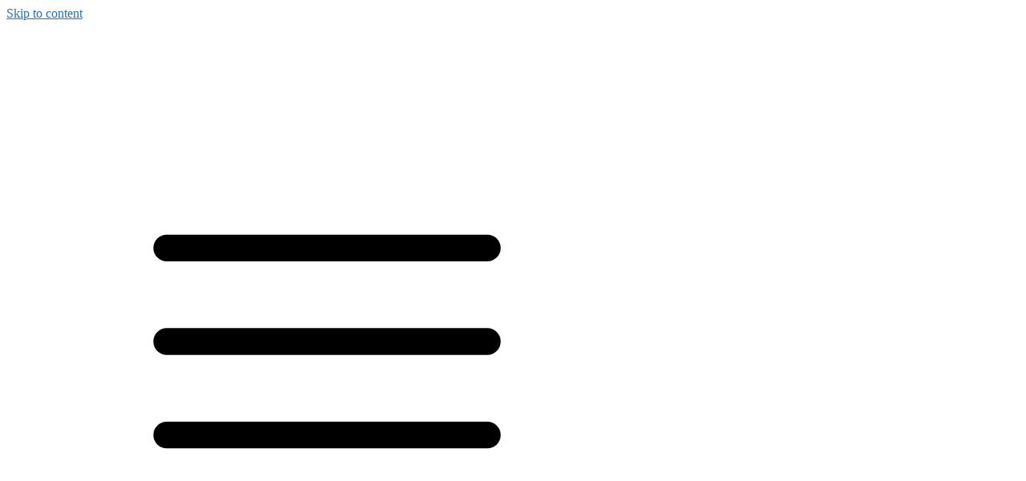

--- FILE ---
content_type: text/html; charset=UTF-8
request_url: https://newsupdate.com.pk/category/trading/
body_size: 22212
content:
<!DOCTYPE html><html lang="en-US"><head><meta charset="UTF-8"><meta name='robots' content='index, follow, max-image-preview:large, max-snippet:-1, max-video-preview:-1' /><style>img:is([sizes="auto" i], [sizes^="auto," i]) { contain-intrinsic-size: 3000px 1500px }</style><meta name="viewport" content="width=device-width, initial-scale=1"><title>Trading Archives -</title><link rel="canonical" href="https://newsupdatepakistan.com/category/trading/" /><link rel="next" href="https://newsupdatepakistan.com/category/trading/page/2/" /><meta property="og:locale" content="en_US" /><meta property="og:type" content="article" /><meta property="og:title" content="Trading Archives -" /><meta property="og:description" content="This category covers all news related Business &amp; Finance" /><meta property="og:url" content="https://newsupdatepakistan.com/category/trading/" /><meta name="twitter:card" content="summary_large_image" /> <script type="application/ld+json" class="yoast-schema-graph">{"@context":"https://schema.org","@graph":[{"@type":"CollectionPage","@id":"https://newsupdatepakistan.com/category/trading/","url":"https://newsupdatepakistan.com/category/trading/","name":"Trading Archives -","isPartOf":{"@id":"https://newsupdatepakistan.com/#website"},"breadcrumb":{"@id":"https://newsupdatepakistan.com/category/trading/#breadcrumb"},"inLanguage":"en-US"},{"@type":"BreadcrumbList","@id":"https://newsupdatepakistan.com/category/trading/#breadcrumb","itemListElement":[{"@type":"ListItem","position":1,"name":"Home","item":"https://newsupdatepakistan.com/"},{"@type":"ListItem","position":2,"name":"Trading"}]},{"@type":"WebSite","@id":"https://newsupdatepakistan.com/#website","url":"https://newsupdatepakistan.com/","name":"","description":"News and Press Releases from a wide range of Authentic and Reliable resources","potentialAction":[{"@type":"SearchAction","target":{"@type":"EntryPoint","urlTemplate":"https://newsupdatepakistan.com/?s={search_term_string}"},"query-input":{"@type":"PropertyValueSpecification","valueRequired":true,"valueName":"search_term_string"}}],"inLanguage":"en-US"}]}</script> <link rel='dns-prefetch' href='//newsupdatepakistan.com' /><link rel="alternate" type="application/rss+xml" title=" &raquo; Feed" href="https://newsupdatepakistan.com/feed/" /><link rel="alternate" type="application/rss+xml" title=" &raquo; Comments Feed" href="https://newsupdatepakistan.com/comments/feed/" /><link rel="alternate" type="application/rss+xml" title=" &raquo; Trading Category Feed" href="https://newsupdatepakistan.com/category/trading/feed/" /> <script type="litespeed/javascript">window._wpemojiSettings={"baseUrl":"https:\/\/s.w.org\/images\/core\/emoji\/16.0.1\/72x72\/","ext":".png","svgUrl":"https:\/\/s.w.org\/images\/core\/emoji\/16.0.1\/svg\/","svgExt":".svg","source":{"concatemoji":"http:\/\/newsupdatepakistan.com\/wp-includes\/js\/wp-emoji-release.min.js?ver=6.8.3"}};
/*! This file is auto-generated */
!function(s,n){var o,i,e;function c(e){try{var t={supportTests:e,timestamp:(new Date).valueOf()};sessionStorage.setItem(o,JSON.stringify(t))}catch(e){}}function p(e,t,n){e.clearRect(0,0,e.canvas.width,e.canvas.height),e.fillText(t,0,0);var t=new Uint32Array(e.getImageData(0,0,e.canvas.width,e.canvas.height).data),a=(e.clearRect(0,0,e.canvas.width,e.canvas.height),e.fillText(n,0,0),new Uint32Array(e.getImageData(0,0,e.canvas.width,e.canvas.height).data));return t.every(function(e,t){return e===a[t]})}function u(e,t){e.clearRect(0,0,e.canvas.width,e.canvas.height),e.fillText(t,0,0);for(var n=e.getImageData(16,16,1,1),a=0;a<n.data.length;a++)if(0!==n.data[a])return!1;return!0}function f(e,t,n,a){switch(t){case"flag":return n(e,"\ud83c\udff3\ufe0f\u200d\u26a7\ufe0f","\ud83c\udff3\ufe0f\u200b\u26a7\ufe0f")?!1:!n(e,"\ud83c\udde8\ud83c\uddf6","\ud83c\udde8\u200b\ud83c\uddf6")&&!n(e,"\ud83c\udff4\udb40\udc67\udb40\udc62\udb40\udc65\udb40\udc6e\udb40\udc67\udb40\udc7f","\ud83c\udff4\u200b\udb40\udc67\u200b\udb40\udc62\u200b\udb40\udc65\u200b\udb40\udc6e\u200b\udb40\udc67\u200b\udb40\udc7f");case"emoji":return!a(e,"\ud83e\udedf")}return!1}function g(e,t,n,a){var r="undefined"!=typeof WorkerGlobalScope&&self instanceof WorkerGlobalScope?new OffscreenCanvas(300,150):s.createElement("canvas"),o=r.getContext("2d",{willReadFrequently:!0}),i=(o.textBaseline="top",o.font="600 32px Arial",{});return e.forEach(function(e){i[e]=t(o,e,n,a)}),i}function t(e){var t=s.createElement("script");t.src=e,t.defer=!0,s.head.appendChild(t)}"undefined"!=typeof Promise&&(o="wpEmojiSettingsSupports",i=["flag","emoji"],n.supports={everything:!0,everythingExceptFlag:!0},e=new Promise(function(e){s.addEventListener("DOMContentLiteSpeedLoaded",e,{once:!0})}),new Promise(function(t){var n=function(){try{var e=JSON.parse(sessionStorage.getItem(o));if("object"==typeof e&&"number"==typeof e.timestamp&&(new Date).valueOf()<e.timestamp+604800&&"object"==typeof e.supportTests)return e.supportTests}catch(e){}return null}();if(!n){if("undefined"!=typeof Worker&&"undefined"!=typeof OffscreenCanvas&&"undefined"!=typeof URL&&URL.createObjectURL&&"undefined"!=typeof Blob)try{var e="postMessage("+g.toString()+"("+[JSON.stringify(i),f.toString(),p.toString(),u.toString()].join(",")+"));",a=new Blob([e],{type:"text/javascript"}),r=new Worker(URL.createObjectURL(a),{name:"wpTestEmojiSupports"});return void(r.onmessage=function(e){c(n=e.data),r.terminate(),t(n)})}catch(e){}c(n=g(i,f,p,u))}t(n)}).then(function(e){for(var t in e)n.supports[t]=e[t],n.supports.everything=n.supports.everything&&n.supports[t],"flag"!==t&&(n.supports.everythingExceptFlag=n.supports.everythingExceptFlag&&n.supports[t]);n.supports.everythingExceptFlag=n.supports.everythingExceptFlag&&!n.supports.flag,n.DOMReady=!1,n.readyCallback=function(){n.DOMReady=!0}}).then(function(){return e}).then(function(){var e;n.supports.everything||(n.readyCallback(),(e=n.source||{}).concatemoji?t(e.concatemoji):e.wpemoji&&e.twemoji&&(t(e.twemoji),t(e.wpemoji)))}))}((window,document),window._wpemojiSettings)</script> <link data-optimized="2" rel="stylesheet" href="https://newsupdatepakistan.com/wp-content/litespeed/css/e7ed881dbd2f0a4b0fc178d656400baa.css?ver=59e31" /><style id='wp-emoji-styles-inline-css'>img.wp-smiley, img.emoji {
		display: inline !important;
		border: none !important;
		box-shadow: none !important;
		height: 1em !important;
		width: 1em !important;
		margin: 0 0.07em !important;
		vertical-align: -0.1em !important;
		background: none !important;
		padding: 0 !important;
	}</style><style id='classic-theme-styles-inline-css'>/*! This file is auto-generated */
.wp-block-button__link{color:#fff;background-color:#32373c;border-radius:9999px;box-shadow:none;text-decoration:none;padding:calc(.667em + 2px) calc(1.333em + 2px);font-size:1.125em}.wp-block-file__button{background:#32373c;color:#fff;text-decoration:none}</style><style id='global-styles-inline-css'>:root{--wp--preset--aspect-ratio--square: 1;--wp--preset--aspect-ratio--4-3: 4/3;--wp--preset--aspect-ratio--3-4: 3/4;--wp--preset--aspect-ratio--3-2: 3/2;--wp--preset--aspect-ratio--2-3: 2/3;--wp--preset--aspect-ratio--16-9: 16/9;--wp--preset--aspect-ratio--9-16: 9/16;--wp--preset--color--black: #000000;--wp--preset--color--cyan-bluish-gray: #abb8c3;--wp--preset--color--white: #ffffff;--wp--preset--color--pale-pink: #f78da7;--wp--preset--color--vivid-red: #cf2e2e;--wp--preset--color--luminous-vivid-orange: #ff6900;--wp--preset--color--luminous-vivid-amber: #fcb900;--wp--preset--color--light-green-cyan: #7bdcb5;--wp--preset--color--vivid-green-cyan: #00d084;--wp--preset--color--pale-cyan-blue: #8ed1fc;--wp--preset--color--vivid-cyan-blue: #0693e3;--wp--preset--color--vivid-purple: #9b51e0;--wp--preset--color--contrast: var(--contrast);--wp--preset--color--contrast-2: var(--contrast-2);--wp--preset--color--contrast-3: var(--contrast-3);--wp--preset--color--base: var(--base);--wp--preset--color--base-2: var(--base-2);--wp--preset--color--base-3: var(--base-3);--wp--preset--color--accent: var(--accent);--wp--preset--gradient--vivid-cyan-blue-to-vivid-purple: linear-gradient(135deg,rgba(6,147,227,1) 0%,rgb(155,81,224) 100%);--wp--preset--gradient--light-green-cyan-to-vivid-green-cyan: linear-gradient(135deg,rgb(122,220,180) 0%,rgb(0,208,130) 100%);--wp--preset--gradient--luminous-vivid-amber-to-luminous-vivid-orange: linear-gradient(135deg,rgba(252,185,0,1) 0%,rgba(255,105,0,1) 100%);--wp--preset--gradient--luminous-vivid-orange-to-vivid-red: linear-gradient(135deg,rgba(255,105,0,1) 0%,rgb(207,46,46) 100%);--wp--preset--gradient--very-light-gray-to-cyan-bluish-gray: linear-gradient(135deg,rgb(238,238,238) 0%,rgb(169,184,195) 100%);--wp--preset--gradient--cool-to-warm-spectrum: linear-gradient(135deg,rgb(74,234,220) 0%,rgb(151,120,209) 20%,rgb(207,42,186) 40%,rgb(238,44,130) 60%,rgb(251,105,98) 80%,rgb(254,248,76) 100%);--wp--preset--gradient--blush-light-purple: linear-gradient(135deg,rgb(255,206,236) 0%,rgb(152,150,240) 100%);--wp--preset--gradient--blush-bordeaux: linear-gradient(135deg,rgb(254,205,165) 0%,rgb(254,45,45) 50%,rgb(107,0,62) 100%);--wp--preset--gradient--luminous-dusk: linear-gradient(135deg,rgb(255,203,112) 0%,rgb(199,81,192) 50%,rgb(65,88,208) 100%);--wp--preset--gradient--pale-ocean: linear-gradient(135deg,rgb(255,245,203) 0%,rgb(182,227,212) 50%,rgb(51,167,181) 100%);--wp--preset--gradient--electric-grass: linear-gradient(135deg,rgb(202,248,128) 0%,rgb(113,206,126) 100%);--wp--preset--gradient--midnight: linear-gradient(135deg,rgb(2,3,129) 0%,rgb(40,116,252) 100%);--wp--preset--font-size--small: 13px;--wp--preset--font-size--medium: 20px;--wp--preset--font-size--large: 36px;--wp--preset--font-size--x-large: 42px;--wp--preset--spacing--20: 0.44rem;--wp--preset--spacing--30: 0.67rem;--wp--preset--spacing--40: 1rem;--wp--preset--spacing--50: 1.5rem;--wp--preset--spacing--60: 2.25rem;--wp--preset--spacing--70: 3.38rem;--wp--preset--spacing--80: 5.06rem;--wp--preset--shadow--natural: 6px 6px 9px rgba(0, 0, 0, 0.2);--wp--preset--shadow--deep: 12px 12px 50px rgba(0, 0, 0, 0.4);--wp--preset--shadow--sharp: 6px 6px 0px rgba(0, 0, 0, 0.2);--wp--preset--shadow--outlined: 6px 6px 0px -3px rgba(255, 255, 255, 1), 6px 6px rgba(0, 0, 0, 1);--wp--preset--shadow--crisp: 6px 6px 0px rgba(0, 0, 0, 1);}:where(.is-layout-flex){gap: 0.5em;}:where(.is-layout-grid){gap: 0.5em;}body .is-layout-flex{display: flex;}.is-layout-flex{flex-wrap: wrap;align-items: center;}.is-layout-flex > :is(*, div){margin: 0;}body .is-layout-grid{display: grid;}.is-layout-grid > :is(*, div){margin: 0;}:where(.wp-block-columns.is-layout-flex){gap: 2em;}:where(.wp-block-columns.is-layout-grid){gap: 2em;}:where(.wp-block-post-template.is-layout-flex){gap: 1.25em;}:where(.wp-block-post-template.is-layout-grid){gap: 1.25em;}.has-black-color{color: var(--wp--preset--color--black) !important;}.has-cyan-bluish-gray-color{color: var(--wp--preset--color--cyan-bluish-gray) !important;}.has-white-color{color: var(--wp--preset--color--white) !important;}.has-pale-pink-color{color: var(--wp--preset--color--pale-pink) !important;}.has-vivid-red-color{color: var(--wp--preset--color--vivid-red) !important;}.has-luminous-vivid-orange-color{color: var(--wp--preset--color--luminous-vivid-orange) !important;}.has-luminous-vivid-amber-color{color: var(--wp--preset--color--luminous-vivid-amber) !important;}.has-light-green-cyan-color{color: var(--wp--preset--color--light-green-cyan) !important;}.has-vivid-green-cyan-color{color: var(--wp--preset--color--vivid-green-cyan) !important;}.has-pale-cyan-blue-color{color: var(--wp--preset--color--pale-cyan-blue) !important;}.has-vivid-cyan-blue-color{color: var(--wp--preset--color--vivid-cyan-blue) !important;}.has-vivid-purple-color{color: var(--wp--preset--color--vivid-purple) !important;}.has-black-background-color{background-color: var(--wp--preset--color--black) !important;}.has-cyan-bluish-gray-background-color{background-color: var(--wp--preset--color--cyan-bluish-gray) !important;}.has-white-background-color{background-color: var(--wp--preset--color--white) !important;}.has-pale-pink-background-color{background-color: var(--wp--preset--color--pale-pink) !important;}.has-vivid-red-background-color{background-color: var(--wp--preset--color--vivid-red) !important;}.has-luminous-vivid-orange-background-color{background-color: var(--wp--preset--color--luminous-vivid-orange) !important;}.has-luminous-vivid-amber-background-color{background-color: var(--wp--preset--color--luminous-vivid-amber) !important;}.has-light-green-cyan-background-color{background-color: var(--wp--preset--color--light-green-cyan) !important;}.has-vivid-green-cyan-background-color{background-color: var(--wp--preset--color--vivid-green-cyan) !important;}.has-pale-cyan-blue-background-color{background-color: var(--wp--preset--color--pale-cyan-blue) !important;}.has-vivid-cyan-blue-background-color{background-color: var(--wp--preset--color--vivid-cyan-blue) !important;}.has-vivid-purple-background-color{background-color: var(--wp--preset--color--vivid-purple) !important;}.has-black-border-color{border-color: var(--wp--preset--color--black) !important;}.has-cyan-bluish-gray-border-color{border-color: var(--wp--preset--color--cyan-bluish-gray) !important;}.has-white-border-color{border-color: var(--wp--preset--color--white) !important;}.has-pale-pink-border-color{border-color: var(--wp--preset--color--pale-pink) !important;}.has-vivid-red-border-color{border-color: var(--wp--preset--color--vivid-red) !important;}.has-luminous-vivid-orange-border-color{border-color: var(--wp--preset--color--luminous-vivid-orange) !important;}.has-luminous-vivid-amber-border-color{border-color: var(--wp--preset--color--luminous-vivid-amber) !important;}.has-light-green-cyan-border-color{border-color: var(--wp--preset--color--light-green-cyan) !important;}.has-vivid-green-cyan-border-color{border-color: var(--wp--preset--color--vivid-green-cyan) !important;}.has-pale-cyan-blue-border-color{border-color: var(--wp--preset--color--pale-cyan-blue) !important;}.has-vivid-cyan-blue-border-color{border-color: var(--wp--preset--color--vivid-cyan-blue) !important;}.has-vivid-purple-border-color{border-color: var(--wp--preset--color--vivid-purple) !important;}.has-vivid-cyan-blue-to-vivid-purple-gradient-background{background: var(--wp--preset--gradient--vivid-cyan-blue-to-vivid-purple) !important;}.has-light-green-cyan-to-vivid-green-cyan-gradient-background{background: var(--wp--preset--gradient--light-green-cyan-to-vivid-green-cyan) !important;}.has-luminous-vivid-amber-to-luminous-vivid-orange-gradient-background{background: var(--wp--preset--gradient--luminous-vivid-amber-to-luminous-vivid-orange) !important;}.has-luminous-vivid-orange-to-vivid-red-gradient-background{background: var(--wp--preset--gradient--luminous-vivid-orange-to-vivid-red) !important;}.has-very-light-gray-to-cyan-bluish-gray-gradient-background{background: var(--wp--preset--gradient--very-light-gray-to-cyan-bluish-gray) !important;}.has-cool-to-warm-spectrum-gradient-background{background: var(--wp--preset--gradient--cool-to-warm-spectrum) !important;}.has-blush-light-purple-gradient-background{background: var(--wp--preset--gradient--blush-light-purple) !important;}.has-blush-bordeaux-gradient-background{background: var(--wp--preset--gradient--blush-bordeaux) !important;}.has-luminous-dusk-gradient-background{background: var(--wp--preset--gradient--luminous-dusk) !important;}.has-pale-ocean-gradient-background{background: var(--wp--preset--gradient--pale-ocean) !important;}.has-electric-grass-gradient-background{background: var(--wp--preset--gradient--electric-grass) !important;}.has-midnight-gradient-background{background: var(--wp--preset--gradient--midnight) !important;}.has-small-font-size{font-size: var(--wp--preset--font-size--small) !important;}.has-medium-font-size{font-size: var(--wp--preset--font-size--medium) !important;}.has-large-font-size{font-size: var(--wp--preset--font-size--large) !important;}.has-x-large-font-size{font-size: var(--wp--preset--font-size--x-large) !important;}
:where(.wp-block-post-template.is-layout-flex){gap: 1.25em;}:where(.wp-block-post-template.is-layout-grid){gap: 1.25em;}
:where(.wp-block-columns.is-layout-flex){gap: 2em;}:where(.wp-block-columns.is-layout-grid){gap: 2em;}
:root :where(.wp-block-pullquote){font-size: 1.5em;line-height: 1.6;}</style><style id='admin-bar-inline-css'>/* Hide CanvasJS credits for P404 charts specifically */
    #p404RedirectChart .canvasjs-chart-credit {
        display: none !important;
    }
    
    #p404RedirectChart canvas {
        border-radius: 6px;
    }

    .p404-redirect-adminbar-weekly-title {
        font-weight: bold;
        font-size: 14px;
        color: #fff;
        margin-bottom: 6px;
    }

    #wpadminbar #wp-admin-bar-p404_free_top_button .ab-icon:before {
        content: "\f103";
        color: #dc3545;
        top: 3px;
    }
    
    #wp-admin-bar-p404_free_top_button .ab-item {
        min-width: 80px !important;
        padding: 0px !important;
    }
    
    /* Ensure proper positioning and z-index for P404 dropdown */
    .p404-redirect-adminbar-dropdown-wrap { 
        min-width: 0; 
        padding: 0;
        position: static !important;
    }
    
    #wpadminbar #wp-admin-bar-p404_free_top_button_dropdown {
        position: static !important;
    }
    
    #wpadminbar #wp-admin-bar-p404_free_top_button_dropdown .ab-item {
        padding: 0 !important;
        margin: 0 !important;
    }
    
    .p404-redirect-dropdown-container {
        min-width: 340px;
        padding: 18px 18px 12px 18px;
        background: #23282d !important;
        color: #fff;
        border-radius: 12px;
        box-shadow: 0 8px 32px rgba(0,0,0,0.25);
        margin-top: 10px;
        position: relative !important;
        z-index: 999999 !important;
        display: block !important;
        border: 1px solid #444;
    }
    
    /* Ensure P404 dropdown appears on hover */
    #wpadminbar #wp-admin-bar-p404_free_top_button .p404-redirect-dropdown-container { 
        display: none !important;
    }
    
    #wpadminbar #wp-admin-bar-p404_free_top_button:hover .p404-redirect-dropdown-container { 
        display: block !important;
    }
    
    #wpadminbar #wp-admin-bar-p404_free_top_button:hover #wp-admin-bar-p404_free_top_button_dropdown .p404-redirect-dropdown-container {
        display: block !important;
    }
    
    .p404-redirect-card {
        background: #2c3338;
        border-radius: 8px;
        padding: 18px 18px 12px 18px;
        box-shadow: 0 2px 8px rgba(0,0,0,0.07);
        display: flex;
        flex-direction: column;
        align-items: flex-start;
        border: 1px solid #444;
    }
    
    .p404-redirect-btn {
        display: inline-block;
        background: #dc3545;
        color: #fff !important;
        font-weight: bold;
        padding: 5px 22px;
        border-radius: 8px;
        text-decoration: none;
        font-size: 17px;
        transition: background 0.2s, box-shadow 0.2s;
        margin-top: 8px;
        box-shadow: 0 2px 8px rgba(220,53,69,0.15);
        text-align: center;
        line-height: 1.6;
    }
    
    .p404-redirect-btn:hover {
        background: #c82333;
        color: #fff !important;
        box-shadow: 0 4px 16px rgba(220,53,69,0.25);
    }
    
    /* Prevent conflicts with other admin bar dropdowns */
    #wpadminbar .ab-top-menu > li:hover > .ab-item,
    #wpadminbar .ab-top-menu > li.hover > .ab-item {
        z-index: auto;
    }
    
    #wpadminbar #wp-admin-bar-p404_free_top_button:hover > .ab-item {
        z-index: 999998 !important;
    }</style><style id='generate-style-inline-css'>body{background-color:var(--base-3);color:var(--contrast);}a{color:var(--accent);}a{text-decoration:underline;}.entry-title a, .site-branding a, a.button, .wp-block-button__link, .main-navigation a{text-decoration:none;}a:hover, a:focus, a:active{color:var(--contrast);}.wp-block-group__inner-container{max-width:1200px;margin-left:auto;margin-right:auto;}:root{--contrast:#222222;--contrast-2:#575760;--contrast-3:#b2b2be;--base:#f0f0f0;--base-2:#f7f8f9;--base-3:#ffffff;--accent:#1e73be;}:root .has-contrast-color{color:var(--contrast);}:root .has-contrast-background-color{background-color:var(--contrast);}:root .has-contrast-2-color{color:var(--contrast-2);}:root .has-contrast-2-background-color{background-color:var(--contrast-2);}:root .has-contrast-3-color{color:var(--contrast-3);}:root .has-contrast-3-background-color{background-color:var(--contrast-3);}:root .has-base-color{color:var(--base);}:root .has-base-background-color{background-color:var(--base);}:root .has-base-2-color{color:var(--base-2);}:root .has-base-2-background-color{background-color:var(--base-2);}:root .has-base-3-color{color:var(--base-3);}:root .has-base-3-background-color{background-color:var(--base-3);}:root .has-accent-color{color:var(--accent);}:root .has-accent-background-color{background-color:var(--accent);}.top-bar{background-color:#636363;color:#ffffff;}.top-bar a{color:#ffffff;}.top-bar a:hover{color:#303030;}.site-header{background-color:var(--base-3);}.main-title a,.main-title a:hover{color:var(--contrast);}.site-description{color:var(--contrast-2);}.mobile-menu-control-wrapper .menu-toggle,.mobile-menu-control-wrapper .menu-toggle:hover,.mobile-menu-control-wrapper .menu-toggle:focus,.has-inline-mobile-toggle #site-navigation.toggled{background-color:rgba(0, 0, 0, 0.02);}.main-navigation,.main-navigation ul ul{background-color:var(--base-3);}.main-navigation .main-nav ul li a, .main-navigation .menu-toggle, .main-navigation .menu-bar-items{color:var(--contrast);}.main-navigation .main-nav ul li:not([class*="current-menu-"]):hover > a, .main-navigation .main-nav ul li:not([class*="current-menu-"]):focus > a, .main-navigation .main-nav ul li.sfHover:not([class*="current-menu-"]) > a, .main-navigation .menu-bar-item:hover > a, .main-navigation .menu-bar-item.sfHover > a{color:var(--accent);}button.menu-toggle:hover,button.menu-toggle:focus{color:var(--contrast);}.main-navigation .main-nav ul li[class*="current-menu-"] > a{color:var(--accent);}.navigation-search input[type="search"],.navigation-search input[type="search"]:active, .navigation-search input[type="search"]:focus, .main-navigation .main-nav ul li.search-item.active > a, .main-navigation .menu-bar-items .search-item.active > a{color:var(--accent);}.main-navigation ul ul{background-color:var(--base);}.separate-containers .inside-article, .separate-containers .comments-area, .separate-containers .page-header, .one-container .container, .separate-containers .paging-navigation, .inside-page-header{background-color:var(--base-3);}.entry-title a{color:var(--contrast);}.entry-title a:hover{color:var(--contrast-2);}.entry-meta{color:var(--contrast-2);}.sidebar .widget{background-color:var(--base-3);}.footer-widgets{background-color:var(--base-3);}.site-info{background-color:var(--base-3);}input[type="text"],input[type="email"],input[type="url"],input[type="password"],input[type="search"],input[type="tel"],input[type="number"],textarea,select{color:var(--contrast);background-color:var(--base-2);border-color:var(--base);}input[type="text"]:focus,input[type="email"]:focus,input[type="url"]:focus,input[type="password"]:focus,input[type="search"]:focus,input[type="tel"]:focus,input[type="number"]:focus,textarea:focus,select:focus{color:var(--contrast);background-color:var(--base-2);border-color:var(--contrast-3);}button,html input[type="button"],input[type="reset"],input[type="submit"],a.button,a.wp-block-button__link:not(.has-background){color:#ffffff;background-color:#55555e;}button:hover,html input[type="button"]:hover,input[type="reset"]:hover,input[type="submit"]:hover,a.button:hover,button:focus,html input[type="button"]:focus,input[type="reset"]:focus,input[type="submit"]:focus,a.button:focus,a.wp-block-button__link:not(.has-background):active,a.wp-block-button__link:not(.has-background):focus,a.wp-block-button__link:not(.has-background):hover{color:#ffffff;background-color:#3f4047;}a.generate-back-to-top{background-color:rgba( 0,0,0,0.4 );color:#ffffff;}a.generate-back-to-top:hover,a.generate-back-to-top:focus{background-color:rgba( 0,0,0,0.6 );color:#ffffff;}:root{--gp-search-modal-bg-color:var(--base-3);--gp-search-modal-text-color:var(--contrast);--gp-search-modal-overlay-bg-color:rgba(0,0,0,0.2);}@media (max-width:768px){.main-navigation .menu-bar-item:hover > a, .main-navigation .menu-bar-item.sfHover > a{background:none;color:var(--contrast);}}.nav-below-header .main-navigation .inside-navigation.grid-container, .nav-above-header .main-navigation .inside-navigation.grid-container{padding:0px 20px 0px 20px;}.site-main .wp-block-group__inner-container{padding:40px;}.separate-containers .paging-navigation{padding-top:20px;padding-bottom:20px;}.entry-content .alignwide, body:not(.no-sidebar) .entry-content .alignfull{margin-left:-40px;width:calc(100% + 80px);max-width:calc(100% + 80px);}.rtl .menu-item-has-children .dropdown-menu-toggle{padding-left:20px;}.rtl .main-navigation .main-nav ul li.menu-item-has-children > a{padding-right:20px;}@media (max-width:768px){.separate-containers .inside-article, .separate-containers .comments-area, .separate-containers .page-header, .separate-containers .paging-navigation, .one-container .site-content, .inside-page-header{padding:30px;}.site-main .wp-block-group__inner-container{padding:30px;}.inside-top-bar{padding-right:30px;padding-left:30px;}.inside-header{padding-right:30px;padding-left:30px;}.widget-area .widget{padding-top:30px;padding-right:30px;padding-bottom:30px;padding-left:30px;}.footer-widgets-container{padding-top:30px;padding-right:30px;padding-bottom:30px;padding-left:30px;}.inside-site-info{padding-right:30px;padding-left:30px;}.entry-content .alignwide, body:not(.no-sidebar) .entry-content .alignfull{margin-left:-30px;width:calc(100% + 60px);max-width:calc(100% + 60px);}.one-container .site-main .paging-navigation{margin-bottom:20px;}}/* End cached CSS */.is-right-sidebar{width:30%;}.is-left-sidebar{width:30%;}.site-content .content-area{width:70%;}@media (max-width:768px){.main-navigation .menu-toggle,.sidebar-nav-mobile:not(#sticky-placeholder){display:block;}.main-navigation ul,.gen-sidebar-nav,.main-navigation:not(.slideout-navigation):not(.toggled) .main-nav > ul,.has-inline-mobile-toggle #site-navigation .inside-navigation > *:not(.navigation-search):not(.main-nav){display:none;}.nav-align-right .inside-navigation,.nav-align-center .inside-navigation{justify-content:space-between;}.has-inline-mobile-toggle .mobile-menu-control-wrapper{display:flex;flex-wrap:wrap;}.has-inline-mobile-toggle .inside-header{flex-direction:row;text-align:left;flex-wrap:wrap;}.has-inline-mobile-toggle .header-widget,.has-inline-mobile-toggle #site-navigation{flex-basis:100%;}.nav-float-left .has-inline-mobile-toggle #site-navigation{order:10;}}
.elementor-template-full-width .site-content{display:block;}</style><link rel='stylesheet' id='elementor-gf-roboto-css' href='https://fonts.googleapis.com/css?family=Roboto:100,100italic,200,200italic,300,300italic,400,400italic,500,500italic,600,600italic,700,700italic,800,800italic,900,900italic&#038;display=swap' media='all' /><link rel='stylesheet' id='elementor-gf-robotoslab-css' href='https://fonts.googleapis.com/css?family=Roboto+Slab:100,100italic,200,200italic,300,300italic,400,400italic,500,500italic,600,600italic,700,700italic,800,800italic,900,900italic&#038;display=swap' media='all' /><link rel='stylesheet' id='elementor-gf-montserrat-css' href='https://fonts.googleapis.com/css?family=Montserrat:100,100italic,200,200italic,300,300italic,400,400italic,500,500italic,600,600italic,700,700italic,800,800italic,900,900italic&#038;display=swap' media='all' /> <script src="https://newsupdatepakistan.com/wp-includes/js/jquery/jquery.min.js?ver=3.7.1" id="jquery-core-js"></script> <link rel="https://api.w.org/" href="https://newsupdatepakistan.com/wp-json/" /><link rel="alternate" title="JSON" type="application/json" href="https://newsupdatepakistan.com/wp-json/wp/v2/categories/49" /><link rel="EditURI" type="application/rsd+xml" title="RSD" href="https://newsupdatepakistan.com/xmlrpc.php?rsd" /><meta name="generator" content="WordPress 6.8.3" /><meta name="generator" content="Elementor 3.34.1; features: e_font_icon_svg, additional_custom_breakpoints; settings: css_print_method-external, google_font-enabled, font_display-swap"><style>.e-con.e-parent:nth-of-type(n+4):not(.e-lazyloaded):not(.e-no-lazyload),
				.e-con.e-parent:nth-of-type(n+4):not(.e-lazyloaded):not(.e-no-lazyload) * {
					background-image: none !important;
				}
				@media screen and (max-height: 1024px) {
					.e-con.e-parent:nth-of-type(n+3):not(.e-lazyloaded):not(.e-no-lazyload),
					.e-con.e-parent:nth-of-type(n+3):not(.e-lazyloaded):not(.e-no-lazyload) * {
						background-image: none !important;
					}
				}
				@media screen and (max-height: 640px) {
					.e-con.e-parent:nth-of-type(n+2):not(.e-lazyloaded):not(.e-no-lazyload),
					.e-con.e-parent:nth-of-type(n+2):not(.e-lazyloaded):not(.e-no-lazyload) * {
						background-image: none !important;
					}
				}</style><link rel="icon" href="https://newsupdatepakistan.com/wp-content/uploads/2019/04/cropped-newsupdate_logo-1-32x32.png" sizes="32x32" /><link rel="icon" href="https://newsupdatepakistan.com/wp-content/uploads/2019/04/cropped-newsupdate_logo-1-192x192.png" sizes="192x192" /><link rel="apple-touch-icon" href="https://newsupdatepakistan.com/wp-content/uploads/2019/04/cropped-newsupdate_logo-1-180x180.png" /><meta name="msapplication-TileImage" content="https://newsupdatepakistan.com/wp-content/uploads/2019/04/cropped-newsupdate_logo-1-270x270.png" /></head><body class="archive category category-trading category-49 wp-custom-logo wp-embed-responsive wp-theme-generatepress right-sidebar nav-float-right separate-containers header-aligned-left dropdown-hover elementor-page-131234 elementor-default elementor-template-full-width elementor-kit-203647 full-width-content" itemtype="https://schema.org/Blog" itemscope>
<a class="screen-reader-text skip-link" href="#content" title="Skip to content">Skip to content</a><div data-elementor-type="header" data-elementor-id="131081" class="elementor elementor-131081 elementor-location-header" data-elementor-post-type="elementor_library"><section class="elementor-section elementor-top-section elementor-element elementor-element-983bacd elementor-section-boxed elementor-section-height-default elementor-section-height-default" data-id="983bacd" data-element_type="section"><div class="elementor-container elementor-column-gap-default"><div class="elementor-column elementor-col-25 elementor-top-column elementor-element elementor-element-7a14bc5" data-id="7a14bc5" data-element_type="column"><div class="elementor-widget-wrap elementor-element-populated"><div class="elementor-element elementor-element-5384f4e elementor-view-default elementor-widget elementor-widget-icon" data-id="5384f4e" data-element_type="widget" data-widget_type="icon.default"><div class="elementor-widget-container"><div class="elementor-icon-wrapper">
<a class="elementor-icon" href="#elementor-action%3Aaction%3Dpopup%3Aopen%26settings%3DeyJpZCI6IjEzMTEwOSIsInRvZ2dsZSI6ZmFsc2V9">
<svg xmlns="http://www.w3.org/2000/svg" width="800px" height="800px" viewBox="0 0 24 24" fill="none"><rect width="24" height="24" fill="white"></rect><path d="M6 12H18" stroke="#000000" stroke-linecap="round" stroke-linejoin="round"></path><path d="M6 15.5H18" stroke="#000000" stroke-linecap="round" stroke-linejoin="round"></path><path d="M6 8.5H18" stroke="#000000" stroke-linecap="round" stroke-linejoin="round"></path></svg>			</a></div></div></div></div></div><div class="elementor-column elementor-col-25 elementor-top-column elementor-element elementor-element-849535d" data-id="849535d" data-element_type="column"><div class="elementor-widget-wrap elementor-element-populated"><div class="elementor-element elementor-element-17d3d1f elementor-widget__width-initial elementor-widget elementor-widget-theme-site-logo elementor-widget-image" data-id="17d3d1f" data-element_type="widget" data-widget_type="theme-site-logo.default"><div class="elementor-widget-container">
<a href="https://newsupdatepakistan.com">
<img data-lazyloaded="1" src="[data-uri]" width="200" height="42" data-src="https://newsupdatepakistan.com/wp-content/uploads/2021/02/cropped-cropped-cropped-b25198da-696d-4802-a69c-7f165be42376_200x200.png" class="attachment-full size-full wp-image-148965" alt="" /><noscript><img width="200" height="42" src="https://newsupdatepakistan.com/wp-content/uploads/2021/02/cropped-cropped-cropped-b25198da-696d-4802-a69c-7f165be42376_200x200.png" class="attachment-full size-full wp-image-148965" alt="" /></noscript>				</a></div></div></div></div><div class="elementor-column elementor-col-25 elementor-top-column elementor-element elementor-element-794b368 elementor-hidden-tablet elementor-hidden-mobile" data-id="794b368" data-element_type="column"><div class="elementor-widget-wrap elementor-element-populated"><div class="elementor-element elementor-element-abe71c0 elementor-widget__width-initial elementor-nav-menu--dropdown-tablet elementor-nav-menu__text-align-aside elementor-nav-menu--toggle elementor-nav-menu--burger elementor-widget elementor-widget-nav-menu" data-id="abe71c0" data-element_type="widget" data-settings="{&quot;layout&quot;:&quot;horizontal&quot;,&quot;submenu_icon&quot;:{&quot;value&quot;:&quot;&lt;svg class=\&quot;e-font-icon-svg e-fas-caret-down\&quot; viewBox=\&quot;0 0 320 512\&quot; xmlns=\&quot;http:\/\/www.w3.org\/2000\/svg\&quot;&gt;&lt;path d=\&quot;M31.3 192h257.3c17.8 0 26.7 21.5 14.1 34.1L174.1 354.8c-7.8 7.8-20.5 7.8-28.3 0L17.2 226.1C4.6 213.5 13.5 192 31.3 192z\&quot;&gt;&lt;\/path&gt;&lt;\/svg&gt;&quot;,&quot;library&quot;:&quot;fa-solid&quot;},&quot;toggle&quot;:&quot;burger&quot;}" data-widget_type="nav-menu.default"><div class="elementor-widget-container"><nav aria-label="Menu" class="elementor-nav-menu--main elementor-nav-menu__container elementor-nav-menu--layout-horizontal e--pointer-text e--animation-none"><ul id="menu-1-abe71c0" class="elementor-nav-menu"><li class="menu-item menu-item-type-taxonomy menu-item-object-category menu-item-101515"><a href="https://newsupdatepakistan.com/category/general/" class="elementor-item">General</a></li><li class="menu-item menu-item-type-taxonomy menu-item-object-category current-menu-item menu-item-101513"><a href="https://newsupdatepakistan.com/category/trading/" aria-current="page" class="elementor-item elementor-item-active">Trading</a></li><li class="menu-item menu-item-type-taxonomy menu-item-object-category menu-item-101516"><a href="https://newsupdatepakistan.com/category/self-care/" class="elementor-item">Self Care</a></li><li class="menu-item menu-item-type-taxonomy menu-item-object-category menu-item-101520"><a href="https://newsupdatepakistan.com/category/key-issues/" class="elementor-item">Key Issues</a></li><li class="menu-item menu-item-type-taxonomy menu-item-object-category menu-item-132024"><a href="https://newsupdatepakistan.com/category/science/" class="elementor-item">Science</a></li><li class="menu-item menu-item-type-taxonomy menu-item-object-category menu-item-132016"><a href="https://newsupdatepakistan.com/category/games/" class="elementor-item">Games</a></li><li class="menu-item menu-item-type-taxonomy menu-item-object-category menu-item-132021"><a href="https://newsupdatepakistan.com/category/fashion/" class="elementor-item">Fashion</a></li><li class="menu-item menu-item-type-taxonomy menu-item-object-category menu-item-has-children menu-item-101517"><a href="https://newsupdatepakistan.com/category/press-release/" class="elementor-item">Press Release</a><ul class="sub-menu elementor-nav-menu--dropdown"><li class="menu-item menu-item-type-taxonomy menu-item-object-category menu-item-120283"><a href="https://newsupdatepakistan.com/category/urdu/" class="elementor-sub-item">Urdu</a></li></ul></li></ul></nav><div class="elementor-menu-toggle" role="button" tabindex="0" aria-label="Menu Toggle" aria-expanded="false">
<svg aria-hidden="true" role="presentation" class="elementor-menu-toggle__icon--open e-font-icon-svg e-eicon-menu-bar" viewBox="0 0 1000 1000" xmlns="http://www.w3.org/2000/svg"><path d="M104 333H896C929 333 958 304 958 271S929 208 896 208H104C71 208 42 237 42 271S71 333 104 333ZM104 583H896C929 583 958 554 958 521S929 458 896 458H104C71 458 42 487 42 521S71 583 104 583ZM104 833H896C929 833 958 804 958 771S929 708 896 708H104C71 708 42 737 42 771S71 833 104 833Z"></path></svg><svg aria-hidden="true" role="presentation" class="elementor-menu-toggle__icon--close e-font-icon-svg e-eicon-close" viewBox="0 0 1000 1000" xmlns="http://www.w3.org/2000/svg"><path d="M742 167L500 408 258 167C246 154 233 150 217 150 196 150 179 158 167 167 154 179 150 196 150 212 150 229 154 242 171 254L408 500 167 742C138 771 138 800 167 829 196 858 225 858 254 829L496 587 738 829C750 842 767 846 783 846 800 846 817 842 829 829 842 817 846 804 846 783 846 767 842 750 829 737L588 500 833 258C863 229 863 200 833 171 804 137 775 137 742 167Z"></path></svg></div><nav class="elementor-nav-menu--dropdown elementor-nav-menu__container" aria-hidden="true"><ul id="menu-2-abe71c0" class="elementor-nav-menu"><li class="menu-item menu-item-type-taxonomy menu-item-object-category menu-item-101515"><a href="https://newsupdatepakistan.com/category/general/" class="elementor-item" tabindex="-1">General</a></li><li class="menu-item menu-item-type-taxonomy menu-item-object-category current-menu-item menu-item-101513"><a href="https://newsupdatepakistan.com/category/trading/" aria-current="page" class="elementor-item elementor-item-active" tabindex="-1">Trading</a></li><li class="menu-item menu-item-type-taxonomy menu-item-object-category menu-item-101516"><a href="https://newsupdatepakistan.com/category/self-care/" class="elementor-item" tabindex="-1">Self Care</a></li><li class="menu-item menu-item-type-taxonomy menu-item-object-category menu-item-101520"><a href="https://newsupdatepakistan.com/category/key-issues/" class="elementor-item" tabindex="-1">Key Issues</a></li><li class="menu-item menu-item-type-taxonomy menu-item-object-category menu-item-132024"><a href="https://newsupdatepakistan.com/category/science/" class="elementor-item" tabindex="-1">Science</a></li><li class="menu-item menu-item-type-taxonomy menu-item-object-category menu-item-132016"><a href="https://newsupdatepakistan.com/category/games/" class="elementor-item" tabindex="-1">Games</a></li><li class="menu-item menu-item-type-taxonomy menu-item-object-category menu-item-132021"><a href="https://newsupdatepakistan.com/category/fashion/" class="elementor-item" tabindex="-1">Fashion</a></li><li class="menu-item menu-item-type-taxonomy menu-item-object-category menu-item-has-children menu-item-101517"><a href="https://newsupdatepakistan.com/category/press-release/" class="elementor-item" tabindex="-1">Press Release</a><ul class="sub-menu elementor-nav-menu--dropdown"><li class="menu-item menu-item-type-taxonomy menu-item-object-category menu-item-120283"><a href="https://newsupdatepakistan.com/category/urdu/" class="elementor-sub-item" tabindex="-1">Urdu</a></li></ul></li></ul></nav></div></div></div></div><div class="elementor-column elementor-col-25 elementor-top-column elementor-element elementor-element-970c4b0" data-id="970c4b0" data-element_type="column"><div class="elementor-widget-wrap elementor-element-populated"><div class="elementor-element elementor-element-c247fa1 elementor-search-form--skin-full_screen elementor-widget elementor-widget-search-form" data-id="c247fa1" data-element_type="widget" data-settings="{&quot;skin&quot;:&quot;full_screen&quot;}" data-widget_type="search-form.default"><div class="elementor-widget-container">
<search role="search"><form class="elementor-search-form" action="https://newsupdatepakistan.com" method="get"><div class="elementor-search-form__toggle" role="button" tabindex="0" aria-label="Search"><div class="e-font-icon-svg-container"><svg aria-hidden="true" class="e-font-icon-svg e-fas-search" viewBox="0 0 512 512" xmlns="http://www.w3.org/2000/svg"><path d="M505 442.7L405.3 343c-4.5-4.5-10.6-7-17-7H372c27.6-35.3 44-79.7 44-128C416 93.1 322.9 0 208 0S0 93.1 0 208s93.1 208 208 208c48.3 0 92.7-16.4 128-44v16.3c0 6.4 2.5 12.5 7 17l99.7 99.7c9.4 9.4 24.6 9.4 33.9 0l28.3-28.3c9.4-9.4 9.4-24.6.1-34zM208 336c-70.7 0-128-57.2-128-128 0-70.7 57.2-128 128-128 70.7 0 128 57.2 128 128 0 70.7-57.2 128-128 128z"></path></svg></div></div><div class="elementor-search-form__container">
<label class="elementor-screen-only" for="elementor-search-form-c247fa1">Search</label>
<input id="elementor-search-form-c247fa1" placeholder="Search News..." class="elementor-search-form__input" type="search" name="s" value=""><div class="dialog-lightbox-close-button dialog-close-button" role="button" tabindex="0" aria-label="Close this search box.">
<svg aria-hidden="true" class="e-font-icon-svg e-eicon-close" viewBox="0 0 1000 1000" xmlns="http://www.w3.org/2000/svg"><path d="M742 167L500 408 258 167C246 154 233 150 217 150 196 150 179 158 167 167 154 179 150 196 150 212 150 229 154 242 171 254L408 500 167 742C138 771 138 800 167 829 196 858 225 858 254 829L496 587 738 829C750 842 767 846 783 846 800 846 817 842 829 829 842 817 846 804 846 783 846 767 842 750 829 737L588 500 833 258C863 229 863 200 833 171 804 137 775 137 742 167Z"></path></svg></div></div></form>
</search></div></div></div></div></div></section></div><div class="site grid-container container hfeed" id="page"><div class="site-content" id="content"><div data-elementor-type="archive" data-elementor-id="131234" class="elementor elementor-131234 elementor-location-archive" data-elementor-post-type="elementor_library"><section class="elementor-section elementor-top-section elementor-element elementor-element-932cbbe elementor-section-boxed elementor-section-height-default elementor-section-height-default" data-id="932cbbe" data-element_type="section"><div class="elementor-container elementor-column-gap-default"><div class="elementor-column elementor-col-100 elementor-top-column elementor-element elementor-element-64d56d0" data-id="64d56d0" data-element_type="column"><div class="elementor-widget-wrap elementor-element-populated"><section class="elementor-section elementor-inner-section elementor-element elementor-element-fde738f elementor-section-boxed elementor-section-height-default elementor-section-height-default" data-id="fde738f" data-element_type="section" data-settings="{&quot;background_background&quot;:&quot;classic&quot;}"><div class="elementor-container elementor-column-gap-default"><div class="elementor-column elementor-col-50 elementor-inner-column elementor-element elementor-element-1b2a2c4" data-id="1b2a2c4" data-element_type="column"><div class="elementor-widget-wrap elementor-element-populated"><div class="elementor-element elementor-element-01af924 elementor-widget elementor-widget-theme-archive-title elementor-page-title elementor-widget-heading" data-id="01af924" data-element_type="widget" data-widget_type="theme-archive-title.default"><div class="elementor-widget-container"><h3 class="elementor-heading-title elementor-size-default">Trading</h3></div></div></div></div><div class="elementor-column elementor-col-50 elementor-inner-column elementor-element elementor-element-6db8202" data-id="6db8202" data-element_type="column"><div class="elementor-widget-wrap"></div></div></div></section></div></div></div></section><section class="elementor-section elementor-top-section elementor-element elementor-element-64305d1 elementor-section-boxed elementor-section-height-default elementor-section-height-default" data-id="64305d1" data-element_type="section"><div class="elementor-container elementor-column-gap-default"><div class="elementor-column elementor-col-50 elementor-top-column elementor-element elementor-element-d2d846a" data-id="d2d846a" data-element_type="column"><div class="elementor-widget-wrap elementor-element-populated"><section class="elementor-section elementor-inner-section elementor-element elementor-element-9f70299 elementor-section-boxed elementor-section-height-default elementor-section-height-default" data-id="9f70299" data-element_type="section"><div class="elementor-container elementor-column-gap-default"><div class="elementor-column elementor-col-100 elementor-inner-column elementor-element elementor-element-3a898ad" data-id="3a898ad" data-element_type="column"><div class="elementor-widget-wrap elementor-element-populated"><div class="elementor-element elementor-element-f62b8c0 elementor-grid-2 elementor-posts--thumbnail-none elementor-grid-tablet-2 elementor-grid-mobile-1 load-more-align-center elementor-widget elementor-widget-archive-posts" data-id="f62b8c0" data-element_type="widget" data-settings="{&quot;archive_classic_columns&quot;:&quot;2&quot;,&quot;archive_classic_row_gap&quot;:{&quot;unit&quot;:&quot;px&quot;,&quot;size&quot;:30,&quot;sizes&quot;:[]},&quot;archive_classic_row_gap_mobile&quot;:{&quot;unit&quot;:&quot;px&quot;,&quot;size&quot;:4,&quot;sizes&quot;:[]},&quot;pagination_type&quot;:&quot;load_more_on_click&quot;,&quot;load_more_spinner&quot;:{&quot;value&quot;:&quot;fas fa-sync&quot;,&quot;library&quot;:&quot;fa-solid&quot;},&quot;archive_classic_columns_tablet&quot;:&quot;2&quot;,&quot;archive_classic_columns_mobile&quot;:&quot;1&quot;,&quot;archive_classic_row_gap_tablet&quot;:{&quot;unit&quot;:&quot;px&quot;,&quot;size&quot;:&quot;&quot;,&quot;sizes&quot;:[]}}" data-widget_type="archive-posts.archive_classic"><div class="elementor-widget-container"><div class="elementor-posts-container elementor-posts elementor-posts--skin-classic elementor-grid"><article class="elementor-post elementor-grid-item post-225459 post type-post status-publish format-standard hentry category-business category-trading"><div class="elementor-post__text"><h3 class="elementor-post__title">
<a href="https://newsupdatepakistan.com/acting-president-urges-business-community-to-promote-investment-activities/" >
Acting President Urges Business Community to Promote Investment Activities			</a></h3><div class="elementor-post__meta-data">
<span class="elementor-post-date">
January 16, 2026		</span></div><div class="elementor-post__excerpt"><p>Islamabad: Acting President Syed Yousaf Raza Gilani has urged the business community to actively promote business and investment activities for economic stability, national development, and</div></div></article><article class="elementor-post elementor-grid-item post-224536 post type-post status-publish format-standard hentry category-business category-trading"><div class="elementor-post__text"><h3 class="elementor-post__title">
<a href="https://newsupdatepakistan.com/dpm-emphasizes-fdi-led-economic-growth-strategy/" >
DPM Emphasizes FDI-Led Economic Growth Strategy			</a></h3><div class="elementor-post__meta-data">
<span class="elementor-post-date">
January 2, 2026		</span></div><div class="elementor-post__excerpt"><p>Islamabad: Deputy Prime Minister Ishaq Dar has emphasized the government&#8217;s policy to invite Foreign Direct Investment in Pakistan, which is undertaken to promote economic and</div></div></article><article class="elementor-post elementor-grid-item post-224538 post type-post status-publish format-standard hentry category-business category-trading"><div class="elementor-post__text"><h3 class="elementor-post__title">
<a href="https://newsupdatepakistan.com/pakistan-stock-exchange-witnesses-bullish-trend-4/" >
Pakistan Stock Exchange Witnesses Bullish Trend			</a></h3><div class="elementor-post__meta-data">
<span class="elementor-post-date">
January 2, 2026		</span></div><div class="elementor-post__excerpt"><p>Islamabad: Pakistan Stock Exchange (PSX) continues to witness a bullish trend during the trading today, showing an increase of over eighteen hundred and sixty points</div></div></article><article class="elementor-post elementor-grid-item post-224534 post type-post status-publish format-standard hentry category-business category-trading"><div class="elementor-post__text"><h3 class="elementor-post__title">
<a href="https://newsupdatepakistan.com/psx-achieves-another-milestone-surpasses-175000-points/" >
PSX Achieves Another Milestone, Surpasses 175,000 Points			</a></h3><div class="elementor-post__meta-data">
<span class="elementor-post-date">
December 31, 2025		</span></div><div class="elementor-post__excerpt"><p>Dhaka: Pakistan Stock Exchange (PSX) achieved another milestone today and surpassed the psychological barrier of one lac seventy-five thousand points during the trading for the</div></div></article><article class="elementor-post elementor-grid-item post-224365 post type-post status-publish format-standard hentry category-business category-trading"><div class="elementor-post__text"><h3 class="elementor-post__title">
<a href="https://newsupdatepakistan.com/psx-achieves-another-milestone-surpasses-174000-points/" >
PSX Achieves Another Milestone, Surpasses 174,000 Points			</a></h3><div class="elementor-post__meta-data">
<span class="elementor-post-date">
December 29, 2025		</span></div><div class="elementor-post__excerpt"><p>Jhelum: Pakistan Stock Exchange (PSX) achieved another milestone and surpassed the psychological barrier of one hundred seventy-four thousand points during trading today.</p><p>According to Radio</div></div></article><article class="elementor-post elementor-grid-item post-224071 post type-post status-publish format-standard hentry category-business category-trading"><div class="elementor-post__text"><h3 class="elementor-post__title">
<a href="https://newsupdatepakistan.com/psx-emerges-as-one-of-worlds-best-performing-markets/" >
PSX Emerges as One of World&#8217;s Best-Performing Markets			</a></h3><div class="elementor-post__meta-data">
<span class="elementor-post-date">
December 23, 2025		</span></div><div class="elementor-post__excerpt"><p>Karachi: Pakistan Stock Exchange is touching new historic heights, reflecting the confidence of both domestic and foreign investors. Due to the positive effects of government&#8217;s</div></div></article><article class="elementor-post elementor-grid-item post-224029 post type-post status-publish format-standard hentry category-business category-trading"><div class="elementor-post__text"><h3 class="elementor-post__title">
<a href="https://newsupdatepakistan.com/psx-hits-historic-milestone-as-benchmark-index-crosses-172000-mark/" >
PSX Hits Historic Milestone as Benchmark Index Crosses 172,000 Mark			</a></h3><div class="elementor-post__meta-data">
<span class="elementor-post-date">
December 22, 2025		</span></div><div class="elementor-post__excerpt"><p>Islamabad: Pakistan Stock Exchange has hit a historic milestone as the benchmark index crossed the 172,000 mark, reflecting strong investor confidence and improving market fundamentals.</p></div></div></article><article class="elementor-post elementor-grid-item post-224016 post type-post status-publish format-standard hentry category-business category-trading"><div class="elementor-post__text"><h3 class="elementor-post__title">
<a href="https://newsupdatepakistan.com/pakistan-installs-border-scanners-to-speed-up-trade-with-china-iran/" >
Pakistan Installs Border Scanners to Speed Up Trade with China, Iran			</a></h3><div class="elementor-post__meta-data">
<span class="elementor-post-date">
December 21, 2025		</span></div><div class="elementor-post__excerpt"><p>Islamabad: Pakistan has installed state-of-the-art scanner systems at its borders with China and Iran to speed up the security and clearance process of trade goods.</p></div></div></article><article class="elementor-post elementor-grid-item post-223759 post type-post status-publish format-standard hentry category-trading"><div class="elementor-post__text"><h3 class="elementor-post__title">
<a href="https://newsupdatepakistan.com/psx-witnesses-increase-of-over-1200-points-in-100-index/" >
PSX Witnesses Increase of Over 1200 Points in 100 Index			</a></h3><div class="elementor-post__meta-data">
<span class="elementor-post-date">
December 16, 2025		</span></div><div class="elementor-post__excerpt"><p>Islamabad: Pakistan Stock Exchange (PSX) witnessed an increase of over twelve hundred points in hundred index at the start of business this morning. The Hundred</p></div></div></article><article class="elementor-post elementor-grid-item post-223722 post type-post status-publish format-standard hentry category-trading"><div class="elementor-post__text"><h3 class="elementor-post__title">
<a href="https://newsupdatepakistan.com/pm-hails-50-basis-point-interest-rate-reduction/" >
PM Hails 50-Basis-Point Interest Rate Reduction			</a></h3><div class="elementor-post__meta-data">
<span class="elementor-post-date">
December 15, 2025		</span></div><div class="elementor-post__excerpt"><p>Islamabad: Prime Minister Shehbaz Sharif has expressed satisfaction over the State Bank&#8217;s decision to reduce the interest rate by 50 basis points. In a statement</p></div></div></article><article class="elementor-post elementor-grid-item post-223723 post type-post status-publish format-standard hentry category-trading"><div class="elementor-post__text"><h3 class="elementor-post__title">
<a href="https://newsupdatepakistan.com/pakistan-stock-exchange-witnesses-bullish-trend-3/" >
Pakistan Stock Exchange Witnesses Bullish Trend			</a></h3><div class="elementor-post__meta-data">
<span class="elementor-post-date">
December 15, 2025		</span></div><div class="elementor-post__excerpt"><p>Islamabad: Pakistan Stock Exchange (PSX) witnessed a bullish trend during trading today with an increase of over nine hundred and sixty points in the Hundred</p></div></div></article><article class="elementor-post elementor-grid-item post-223214 post type-post status-publish format-standard hentry category-trading"><div class="elementor-post__text"><h3 class="elementor-post__title">
<a href="https://newsupdatepakistan.com/pharma-asia-international-exhibition-2025-to-showcase-advanced-technologies-in-karachi/" >
Pharma Asia International Exhibition 2025 to Showcase Advanced Technologies in Karachi			</a></h3><div class="elementor-post__meta-data">
<span class="elementor-post-date">
December 2, 2025		</span></div><div class="elementor-post__excerpt"><p>Islamabad: A three-day 23rd Pharma Asia International Exhibition 2025 will begin at Expo Center, Karachi from Tuesday. It is being organized by E-Commerce Gateway Pakistan</p></div></div></article></div>
<span class="e-load-more-spinner">
<svg aria-hidden="true" class="e-font-icon-svg e-fas-sync" viewBox="0 0 512 512" xmlns="http://www.w3.org/2000/svg"><path d="M440.65 12.57l4 82.77A247.16 247.16 0 0 0 255.83 8C134.73 8 33.91 94.92 12.29 209.82A12 12 0 0 0 24.09 224h49.05a12 12 0 0 0 11.67-9.26 175.91 175.91 0 0 1 317-56.94l-101.46-4.86a12 12 0 0 0-12.57 12v47.41a12 12 0 0 0 12 12H500a12 12 0 0 0 12-12V12a12 12 0 0 0-12-12h-47.37a12 12 0 0 0-11.98 12.57zM255.83 432a175.61 175.61 0 0 1-146-77.8l101.8 4.87a12 12 0 0 0 12.57-12v-47.4a12 12 0 0 0-12-12H12a12 12 0 0 0-12 12V500a12 12 0 0 0 12 12h47.35a12 12 0 0 0 12-12.6l-4.15-82.57A247.17 247.17 0 0 0 255.83 504c121.11 0 221.93-86.92 243.55-201.82a12 12 0 0 0-11.8-14.18h-49.05a12 12 0 0 0-11.67 9.26A175.86 175.86 0 0 1 255.83 432z"></path></svg>			</span><div class="e-load-more-anchor" data-page="1" data-max-page="72" data-next-page="https://newsupdatepakistan.com/category/trading/page/2/"></div><div class="elementor-button-wrapper">
<a href="#" class="elementor-button-link elementor-button" role="button">
<span class="elementor-button-content-wrapper">
<span class="elementor-button-text">Load More Posts</span>
</span>
</a></div><div class="e-load-more-message"></div></div></div></div></div></div></section></div></div><div class="elementor-column elementor-col-50 elementor-top-column elementor-element elementor-element-60c9020" data-id="60c9020" data-element_type="column"><div class="elementor-widget-wrap elementor-element-populated"><section class="elementor-section elementor-inner-section elementor-element elementor-element-9572b09 elementor-section-boxed elementor-section-height-default elementor-section-height-default" data-id="9572b09" data-element_type="section"><div class="elementor-container elementor-column-gap-default"><div class="elementor-column elementor-col-100 elementor-inner-column elementor-element elementor-element-aa16483" data-id="aa16483" data-element_type="column"><div class="elementor-widget-wrap elementor-element-populated"><div class="elementor-element elementor-element-256d8e3 elementor-widget-divider--view-line_text elementor-widget-divider--element-align-left elementor-widget elementor-widget-divider" data-id="256d8e3" data-element_type="widget" data-widget_type="divider.default"><div class="elementor-widget-container"><div class="elementor-divider">
<span class="elementor-divider-separator">
<span class="elementor-divider__text elementor-divider__element">
RECENT NEWS				</span>
</span></div></div></div><div class="elementor-element elementor-element-351cfd7 elementor-grid-1 elementor-posts--thumbnail-none elementor-grid-tablet-2 elementor-grid-mobile-1 elementor-widget elementor-widget-posts" data-id="351cfd7" data-element_type="widget" data-settings="{&quot;classic_columns&quot;:&quot;1&quot;,&quot;classic_row_gap&quot;:{&quot;unit&quot;:&quot;px&quot;,&quot;size&quot;:0,&quot;sizes&quot;:[]},&quot;classic_columns_tablet&quot;:&quot;2&quot;,&quot;classic_columns_mobile&quot;:&quot;1&quot;,&quot;classic_row_gap_tablet&quot;:{&quot;unit&quot;:&quot;px&quot;,&quot;size&quot;:&quot;&quot;,&quot;sizes&quot;:[]},&quot;classic_row_gap_mobile&quot;:{&quot;unit&quot;:&quot;px&quot;,&quot;size&quot;:&quot;&quot;,&quot;sizes&quot;:[]}}" data-widget_type="posts.classic"><div class="elementor-widget-container"><div class="elementor-posts-container elementor-posts elementor-posts--skin-classic elementor-grid"><article class="elementor-post elementor-grid-item post-225595 post type-post status-publish format-standard hentry category-general"><div class="elementor-post__text"><h4 class="elementor-post__title">
<a href="https://newsupdatepakistan.com/the-solution-behind-the-worlds-leading-global-teams-holafly-for-business-launches-the-first-permanent-worldwide-plan-that-ends-roaming-for-companies/" >
The solution behind the world’s leading global teams: Holafly for Business launches the first permanent worldwide plan that ends roaming for companies			</a></h4><div class="elementor-post__meta-data">
<span class="elementor-post-date">
January 20, 2026		</span></div></div></article><article class="elementor-post elementor-grid-item post-225640 post type-post status-publish format-standard hentry category-general"><div class="elementor-post__text"><h4 class="elementor-post__title">
<a href="https://newsupdatepakistan.com/parliamentary-delegation-departs-for-important-china-visit/" >
Parliamentary Delegation Departs for Important China Visit			</a></h4><div class="elementor-post__meta-data">
<span class="elementor-post-date">
January 19, 2026		</span></div></div></article><article class="elementor-post elementor-grid-item post-225638 post type-post status-publish format-standard hentry category-general"><div class="elementor-post__text"><h4 class="elementor-post__title">
<a href="https://newsupdatepakistan.com/shaban-moon-not-sighted-first-of-shaban-on-wednesday/" >
Shaban Moon Not Sighted, First of Shaban on Wednesday			</a></h4><div class="elementor-post__meta-data">
<span class="elementor-post-date">
January 19, 2026		</span></div></div></article><article class="elementor-post elementor-grid-item post-225636 post type-post status-publish format-standard hentry category-general"><div class="elementor-post__text"><h4 class="elementor-post__title">
<a href="https://newsupdatepakistan.com/dpm-ksa-fm-discuss-avenues-for-deeper-bilateral-cooperation/" >
DPM, KSA FM Discuss Avenues for Deeper Bilateral Cooperation			</a></h4><div class="elementor-post__meta-data">
<span class="elementor-post-date">
January 19, 2026		</span></div></div></article><article class="elementor-post elementor-grid-item post-225634 post type-post status-publish format-standard hentry category-general"><div class="elementor-post__text"><h4 class="elementor-post__title">
<a href="https://newsupdatepakistan.com/russian-embassy-expresses-condolences-over-gul-plaza-fire-in-karachi/" >
Russian Embassy Expresses Condolences Over Gul Plaza Fire in Karachi			</a></h4><div class="elementor-post__meta-data">
<span class="elementor-post-date">
January 19, 2026		</span></div></div></article><article class="elementor-post elementor-grid-item post-225632 post type-post status-publish format-standard hentry category-general"><div class="elementor-post__text"><h4 class="elementor-post__title">
<a href="https://newsupdatepakistan.com/moib-debunks-misleading-propaganda-campaign-by-indian-afghan-media/" >
MoIB Debunks Misleading Propaganda Campaign by Indian, Afghan Media			</a></h4><div class="elementor-post__meta-data">
<span class="elementor-post-date">
January 19, 2026		</span></div></div></article><article class="elementor-post elementor-grid-item post-225630 post type-post status-publish format-standard hentry category-general"><div class="elementor-post__text"><h4 class="elementor-post__title">
<a href="https://newsupdatepakistan.com/dpm-egyptian-fm-discuss-recent-regional-developments/" >
DPM, Egyptian FM Discuss Recent Regional Developments			</a></h4><div class="elementor-post__meta-data">
<span class="elementor-post-date">
January 19, 2026		</span></div></div></article><article class="elementor-post elementor-grid-item post-225628 post type-post status-publish format-standard hentry category-general"><div class="elementor-post__text"><h4 class="elementor-post__title">
<a href="https://newsupdatepakistan.com/pakistan-targets-800000-jobs-for-overseas-employment-in-2026/" >
Pakistan Targets 800,000 Jobs for Overseas Employment in 2026			</a></h4><div class="elementor-post__meta-data">
<span class="elementor-post-date">
January 19, 2026		</span></div></div></article><article class="elementor-post elementor-grid-item post-225626 post type-post status-publish format-standard hentry category-general"><div class="elementor-post__text"><h4 class="elementor-post__title">
<a href="https://newsupdatepakistan.com/pm-praises-ctd-for-successful-counter-terrorism-operation-in-mastung/" >
PM Praises CTD for Successful Counter-Terrorism Operation in Mastung			</a></h4><div class="elementor-post__meta-data">
<span class="elementor-post-date">
January 19, 2026		</span></div></div></article><article class="elementor-post elementor-grid-item post-225624 post type-post status-publish format-standard hentry category-general"><div class="elementor-post__text"><h4 class="elementor-post__title">
<a href="https://newsupdatepakistan.com/dpm-uk-high-commissioner-discuss-regional-global-issues/" >
DPM, UK High Commissioner Discuss Regional, Global Issues			</a></h4><div class="elementor-post__meta-data">
<span class="elementor-post-date">
January 19, 2026		</span></div></div></article></div></div></div></div></div></div></section><section class="elementor-section elementor-inner-section elementor-element elementor-element-3e63114 elementor-section-boxed elementor-section-height-default elementor-section-height-default" data-id="3e63114" data-element_type="section"><div class="elementor-container elementor-column-gap-default"><div class="elementor-column elementor-col-100 elementor-inner-column elementor-element elementor-element-0d66879" data-id="0d66879" data-element_type="column"><div class="elementor-widget-wrap elementor-element-populated"><div class="elementor-element elementor-element-fb03119 elementor-widget-divider--view-line_text elementor-widget-divider--element-align-left elementor-widget elementor-widget-divider" data-id="fb03119" data-element_type="widget" data-widget_type="divider.default"><div class="elementor-widget-container"><div class="elementor-divider">
<span class="elementor-divider-separator">
<span class="elementor-divider__text elementor-divider__element">
ADVERTISEMENT				</span>
</span></div></div></div><div class="elementor-element elementor-element-22b829a elementor-widget elementor-widget-html" data-id="22b829a" data-element_type="widget" data-widget_type="html.default"><div class="elementor-widget-container"><div id='div-gpt-ad-1556554920741-0' style='height:250px;width:300px;background-color:#ececec;'> <script type="litespeed/javascript">googletag.cmd.push(function(){googletag.display('div-gpt-ad-1556554920741-0')})</script> </div></div></div></div></div></div></section></div></div></div></section></div></div></div><div class="site-footer"><div data-elementor-type="footer" data-elementor-id="131099" class="elementor elementor-131099 elementor-location-footer" data-elementor-post-type="elementor_library"><section class="elementor-section elementor-top-section elementor-element elementor-element-bd5e67f elementor-section-boxed elementor-section-height-default elementor-section-height-default" data-id="bd5e67f" data-element_type="section" data-settings="{&quot;background_background&quot;:&quot;classic&quot;}"><div class="elementor-container elementor-column-gap-default"><div class="elementor-column elementor-col-33 elementor-top-column elementor-element elementor-element-7e0396a" data-id="7e0396a" data-element_type="column"><div class="elementor-widget-wrap elementor-element-populated"><section class="elementor-section elementor-inner-section elementor-element elementor-element-3485e9b elementor-section-boxed elementor-section-height-default elementor-section-height-default" data-id="3485e9b" data-element_type="section"><div class="elementor-container elementor-column-gap-default"><div class="elementor-column elementor-col-100 elementor-inner-column elementor-element elementor-element-91c31a3" data-id="91c31a3" data-element_type="column"><div class="elementor-widget-wrap elementor-element-populated"><div class="elementor-element elementor-element-faae4af elementor-widget elementor-widget-heading" data-id="faae4af" data-element_type="widget" data-widget_type="heading.default"><div class="elementor-widget-container"><h3 class="elementor-heading-title elementor-size-default">About Us</h3></div></div><div class="elementor-element elementor-element-9050d85 elementor-widget elementor-widget-heading" data-id="9050d85" data-element_type="widget" data-widget_type="heading.default"><div class="elementor-widget-container"><h6 class="elementor-heading-title elementor-size-default">The news industry of Pakistan in a short time has succeeded to make its renowned name in the international media and the news website which made it happen, is none other than “News Update” as it has always crusaded for following the ethics of journalism in the news industry by all the media outlets and that is why the name of Pakistan’s news industry is taken as the reliable source internationally when it comes to exploring the keep changing insights of South Asia.</h6></div></div></div></div></div></section></div></div><div class="elementor-column elementor-col-33 elementor-top-column elementor-element elementor-element-06dc5b7 elementor-hidden-tablet elementor-hidden-mobile" data-id="06dc5b7" data-element_type="column"><div class="elementor-widget-wrap elementor-element-populated"><section class="elementor-section elementor-inner-section elementor-element elementor-element-a322972 elementor-section-boxed elementor-section-height-default elementor-section-height-default" data-id="a322972" data-element_type="section"><div class="elementor-container elementor-column-gap-default"><div class="elementor-column elementor-col-100 elementor-inner-column elementor-element elementor-element-1d8a1d9" data-id="1d8a1d9" data-element_type="column"><div class="elementor-widget-wrap elementor-element-populated"><div class="elementor-element elementor-element-0134747 elementor-widget-divider--view-line_text elementor-widget-divider--element-align-center elementor-widget elementor-widget-divider" data-id="0134747" data-element_type="widget" data-widget_type="divider.default"><div class="elementor-widget-container"><div class="elementor-divider">
<span class="elementor-divider-separator">
<span class="elementor-divider__text elementor-divider__element">
RECENT NEWS				</span>
</span></div></div></div></div></div></div></section><section class="elementor-section elementor-inner-section elementor-element elementor-element-5d9cdcd elementor-section-boxed elementor-section-height-default elementor-section-height-default" data-id="5d9cdcd" data-element_type="section"><div class="elementor-container elementor-column-gap-default"><div class="elementor-column elementor-col-50 elementor-inner-column elementor-element elementor-element-3fea1eb" data-id="3fea1eb" data-element_type="column"><div class="elementor-widget-wrap elementor-element-populated"><div class="elementor-element elementor-element-ee2fb91 elementor-widget elementor-widget-heading" data-id="ee2fb91" data-element_type="widget" data-widget_type="heading.default"><div class="elementor-widget-container"><h4 class="elementor-heading-title elementor-size-default">1</h4></div></div></div></div><div class="elementor-column elementor-col-50 elementor-inner-column elementor-element elementor-element-dc2ade1" data-id="dc2ade1" data-element_type="column"><div class="elementor-widget-wrap elementor-element-populated"><div class="elementor-element elementor-element-817f336 elementor-grid-1 elementor-grid-tablet-1 elementor-posts--thumbnail-none elementor-grid-mobile-1 elementor-widget elementor-widget-posts" data-id="817f336" data-element_type="widget" data-settings="{&quot;classic_columns&quot;:&quot;1&quot;,&quot;classic_columns_tablet&quot;:&quot;1&quot;,&quot;classic_row_gap&quot;:{&quot;unit&quot;:&quot;px&quot;,&quot;size&quot;:0,&quot;sizes&quot;:[]},&quot;classic_columns_mobile&quot;:&quot;1&quot;,&quot;classic_row_gap_tablet&quot;:{&quot;unit&quot;:&quot;px&quot;,&quot;size&quot;:&quot;&quot;,&quot;sizes&quot;:[]},&quot;classic_row_gap_mobile&quot;:{&quot;unit&quot;:&quot;px&quot;,&quot;size&quot;:&quot;&quot;,&quot;sizes&quot;:[]}}" data-widget_type="posts.classic"><div class="elementor-widget-container"><div class="elementor-posts-container elementor-posts elementor-posts--skin-classic elementor-grid"><article class="elementor-post elementor-grid-item post-225570 post type-post status-publish format-standard hentry category-general"><div class="elementor-post__text"><h3 class="elementor-post__title">
<a href="https://newsupdatepakistan.com/six-die-in-karachi-fire-incident-on-m-a-jinnah-road/" >
Six Die in Karachi Fire Incident on M A Jinnah Road			</a></h3><div class="elementor-post__meta-data">
<span class="elementor-post-date">
January 18, 2026		</span></div></div></article></div></div></div></div></div></div></section><section class="elementor-section elementor-inner-section elementor-element elementor-element-71eefef elementor-section-boxed elementor-section-height-default elementor-section-height-default" data-id="71eefef" data-element_type="section"><div class="elementor-container elementor-column-gap-default"><div class="elementor-column elementor-col-50 elementor-inner-column elementor-element elementor-element-24aee3e" data-id="24aee3e" data-element_type="column"><div class="elementor-widget-wrap elementor-element-populated"><div class="elementor-element elementor-element-604db31 elementor-widget elementor-widget-heading" data-id="604db31" data-element_type="widget" data-widget_type="heading.default"><div class="elementor-widget-container"><h4 class="elementor-heading-title elementor-size-default">2</h4></div></div></div></div><div class="elementor-column elementor-col-50 elementor-inner-column elementor-element elementor-element-5904a03" data-id="5904a03" data-element_type="column"><div class="elementor-widget-wrap elementor-element-populated"><div class="elementor-element elementor-element-6e1f28a elementor-grid-1 elementor-grid-tablet-1 elementor-posts--thumbnail-none elementor-grid-mobile-1 elementor-widget elementor-widget-posts" data-id="6e1f28a" data-element_type="widget" data-settings="{&quot;classic_columns&quot;:&quot;1&quot;,&quot;classic_columns_tablet&quot;:&quot;1&quot;,&quot;classic_row_gap&quot;:{&quot;unit&quot;:&quot;px&quot;,&quot;size&quot;:0,&quot;sizes&quot;:[]},&quot;classic_columns_mobile&quot;:&quot;1&quot;,&quot;classic_row_gap_tablet&quot;:{&quot;unit&quot;:&quot;px&quot;,&quot;size&quot;:&quot;&quot;,&quot;sizes&quot;:[]},&quot;classic_row_gap_mobile&quot;:{&quot;unit&quot;:&quot;px&quot;,&quot;size&quot;:&quot;&quot;,&quot;sizes&quot;:[]}}" data-widget_type="posts.classic"><div class="elementor-widget-container"><div class="elementor-posts-container elementor-posts elementor-posts--skin-classic elementor-grid"><article class="elementor-post elementor-grid-item post-225568 post type-post status-publish format-standard hentry category-general"><div class="elementor-post__text"><h3 class="elementor-post__title">
<a href="https://newsupdatepakistan.com/death-anniversary-of-saadat-hasan-manto-observed-218/" >
Death Anniversary of Saadat Hasan Manto Observed			</a></h3><div class="elementor-post__meta-data">
<span class="elementor-post-date">
January 18, 2026		</span></div></div></article></div></div></div></div></div></div></section></div></div><div class="elementor-column elementor-col-33 elementor-top-column elementor-element elementor-element-b937338" data-id="b937338" data-element_type="column"><div class="elementor-widget-wrap elementor-element-populated"><section class="elementor-section elementor-inner-section elementor-element elementor-element-99ce53c elementor-section-boxed elementor-section-height-default elementor-section-height-default" data-id="99ce53c" data-element_type="section"><div class="elementor-container elementor-column-gap-default"><div class="elementor-column elementor-col-100 elementor-inner-column elementor-element elementor-element-6decb20" data-id="6decb20" data-element_type="column"><div class="elementor-widget-wrap elementor-element-populated"><div class="elementor-element elementor-element-cf2b847 elementor-widget elementor-widget-heading" data-id="cf2b847" data-element_type="widget" data-widget_type="heading.default"><div class="elementor-widget-container"><h3 class="elementor-heading-title elementor-size-default">EDITOR PICKS</h3></div></div></div></div></div></section><section class="elementor-section elementor-inner-section elementor-element elementor-element-b62909f elementor-section-boxed elementor-section-height-default elementor-section-height-default" data-id="b62909f" data-element_type="section"><div class="elementor-container elementor-column-gap-default"><div class="elementor-column elementor-col-50 elementor-inner-column elementor-element elementor-element-9974996" data-id="9974996" data-element_type="column"><div class="elementor-widget-wrap elementor-element-populated"><div class="elementor-element elementor-element-429a9be elementor-widget elementor-widget-heading" data-id="429a9be" data-element_type="widget" data-widget_type="heading.default"><div class="elementor-widget-container"><h4 class="elementor-heading-title elementor-size-default">1</h4></div></div></div></div><div class="elementor-column elementor-col-50 elementor-inner-column elementor-element elementor-element-ebd7c15" data-id="ebd7c15" data-element_type="column"><div class="elementor-widget-wrap elementor-element-populated"><div class="elementor-element elementor-element-5fd59d0 elementor-grid-1 elementor-grid-tablet-1 elementor-posts--thumbnail-none elementor-grid-mobile-1 elementor-widget elementor-widget-posts" data-id="5fd59d0" data-element_type="widget" data-settings="{&quot;classic_columns&quot;:&quot;1&quot;,&quot;classic_columns_tablet&quot;:&quot;1&quot;,&quot;classic_row_gap&quot;:{&quot;unit&quot;:&quot;px&quot;,&quot;size&quot;:0,&quot;sizes&quot;:[]},&quot;classic_columns_mobile&quot;:&quot;1&quot;,&quot;classic_row_gap_tablet&quot;:{&quot;unit&quot;:&quot;px&quot;,&quot;size&quot;:&quot;&quot;,&quot;sizes&quot;:[]},&quot;classic_row_gap_mobile&quot;:{&quot;unit&quot;:&quot;px&quot;,&quot;size&quot;:&quot;&quot;,&quot;sizes&quot;:[]}}" data-widget_type="posts.classic"><div class="elementor-widget-container"><div class="elementor-posts-container elementor-posts elementor-posts--skin-classic elementor-grid"><article class="elementor-post elementor-grid-item post-225566 post type-post status-publish format-standard hentry category-general"><div class="elementor-post__text"><h3 class="elementor-post__title">
<a href="https://newsupdatepakistan.com/senate-na-to-meet-on-monday-2/" >
Senate, NA to Meet on Monday			</a></h3><div class="elementor-post__meta-data">
<span class="elementor-post-date">
January 18, 2026		</span></div></div></article></div></div></div></div></div></div></section><section class="elementor-section elementor-inner-section elementor-element elementor-element-a262e84 elementor-section-boxed elementor-section-height-default elementor-section-height-default" data-id="a262e84" data-element_type="section"><div class="elementor-container elementor-column-gap-default"><div class="elementor-column elementor-col-50 elementor-inner-column elementor-element elementor-element-15c594b" data-id="15c594b" data-element_type="column"><div class="elementor-widget-wrap elementor-element-populated"><div class="elementor-element elementor-element-13657f4 elementor-widget elementor-widget-heading" data-id="13657f4" data-element_type="widget" data-widget_type="heading.default"><div class="elementor-widget-container"><h4 class="elementor-heading-title elementor-size-default">2</h4></div></div></div></div><div class="elementor-column elementor-col-50 elementor-inner-column elementor-element elementor-element-a21d154" data-id="a21d154" data-element_type="column"><div class="elementor-widget-wrap elementor-element-populated"><div class="elementor-element elementor-element-e44750a elementor-grid-1 elementor-grid-tablet-1 elementor-posts--thumbnail-none elementor-grid-mobile-1 elementor-widget elementor-widget-posts" data-id="e44750a" data-element_type="widget" data-settings="{&quot;classic_columns&quot;:&quot;1&quot;,&quot;classic_columns_tablet&quot;:&quot;1&quot;,&quot;classic_row_gap&quot;:{&quot;unit&quot;:&quot;px&quot;,&quot;size&quot;:0,&quot;sizes&quot;:[]},&quot;classic_columns_mobile&quot;:&quot;1&quot;,&quot;classic_row_gap_tablet&quot;:{&quot;unit&quot;:&quot;px&quot;,&quot;size&quot;:&quot;&quot;,&quot;sizes&quot;:[]},&quot;classic_row_gap_mobile&quot;:{&quot;unit&quot;:&quot;px&quot;,&quot;size&quot;:&quot;&quot;,&quot;sizes&quot;:[]}}" data-widget_type="posts.classic"><div class="elementor-widget-container"><div class="elementor-posts-container elementor-posts elementor-posts--skin-classic elementor-grid"><article class="elementor-post elementor-grid-item post-225564 post type-post status-publish format-standard hentry category-general"><div class="elementor-post__text"><h3 class="elementor-post__title">
<a href="https://newsupdatepakistan.com/pm-receives-trumps-invitation-to-join-gaza-peace-board/" >
PM Receives Trump&#8217;s Invitation to Join Gaza Peace Board			</a></h3><div class="elementor-post__meta-data">
<span class="elementor-post-date">
January 18, 2026		</span></div></div></article></div></div></div></div></div></div></section></div></div></div></section><section class="elementor-section elementor-top-section elementor-element elementor-element-72b68c7 elementor-section-boxed elementor-section-height-default elementor-section-height-default" data-id="72b68c7" data-element_type="section" data-settings="{&quot;background_background&quot;:&quot;classic&quot;}"><div class="elementor-container elementor-column-gap-default"><div class="elementor-column elementor-col-100 elementor-top-column elementor-element elementor-element-5a25c0e" data-id="5a25c0e" data-element_type="column"><div class="elementor-widget-wrap elementor-element-populated"><section class="elementor-section elementor-inner-section elementor-element elementor-element-aa8a2d3 elementor-section-full_width elementor-section-height-default elementor-section-height-default" data-id="aa8a2d3" data-element_type="section"><div class="elementor-container elementor-column-gap-default"><div class="elementor-column elementor-col-50 elementor-inner-column elementor-element elementor-element-7aec64a" data-id="7aec64a" data-element_type="column"><div class="elementor-widget-wrap elementor-element-populated"><div class="elementor-element elementor-element-db5795d elementor-widget elementor-widget-heading" data-id="db5795d" data-element_type="widget" data-widget_type="heading.default"><div class="elementor-widget-container"><p class="elementor-heading-title elementor-size-default">Copyright © 2026 <a href="https://newsupdate.com.pk/">News Update</a>. All Rights Reserved.</p></div></div></div></div><div class="elementor-column elementor-col-50 elementor-inner-column elementor-element elementor-element-c3bca72" data-id="c3bca72" data-element_type="column"><div class="elementor-widget-wrap elementor-element-populated"><div class="elementor-element elementor-element-9d2b003 elementor-nav-menu__align-end elementor-nav-menu--dropdown-none elementor-widget elementor-widget-nav-menu" data-id="9d2b003" data-element_type="widget" data-settings="{&quot;layout&quot;:&quot;horizontal&quot;,&quot;submenu_icon&quot;:{&quot;value&quot;:&quot;&lt;svg class=\&quot;e-font-icon-svg e-fas-caret-down\&quot; viewBox=\&quot;0 0 320 512\&quot; xmlns=\&quot;http:\/\/www.w3.org\/2000\/svg\&quot;&gt;&lt;path d=\&quot;M31.3 192h257.3c17.8 0 26.7 21.5 14.1 34.1L174.1 354.8c-7.8 7.8-20.5 7.8-28.3 0L17.2 226.1C4.6 213.5 13.5 192 31.3 192z\&quot;&gt;&lt;\/path&gt;&lt;\/svg&gt;&quot;,&quot;library&quot;:&quot;fa-solid&quot;}}" data-widget_type="nav-menu.default"><div class="elementor-widget-container"><nav aria-label="Menu" class="elementor-nav-menu--main elementor-nav-menu__container elementor-nav-menu--layout-horizontal e--pointer-text e--animation-none"><ul id="menu-1-9d2b003" class="elementor-nav-menu"><li class="menu-item menu-item-type-post_type menu-item-object-page menu-item-148670"><a href="https://newsupdatepakistan.com/about-us/" class="elementor-item">About Us</a></li><li class="menu-item menu-item-type-custom menu-item-object-custom menu-item-131284"><a href="https://newsupdate.com.pk/sitemap_index.xml/" class="elementor-item">Sitemap</a></li><li class="menu-item menu-item-type-post_type menu-item-object-page menu-item-156309"><a href="https://newsupdatepakistan.com/contact-us-2/" class="elementor-item">Contact Us</a></li></ul></nav><nav class="elementor-nav-menu--dropdown elementor-nav-menu__container" aria-hidden="true"><ul id="menu-2-9d2b003" class="elementor-nav-menu"><li class="menu-item menu-item-type-post_type menu-item-object-page menu-item-148670"><a href="https://newsupdatepakistan.com/about-us/" class="elementor-item" tabindex="-1">About Us</a></li><li class="menu-item menu-item-type-custom menu-item-object-custom menu-item-131284"><a href="https://newsupdate.com.pk/sitemap_index.xml/" class="elementor-item" tabindex="-1">Sitemap</a></li><li class="menu-item menu-item-type-post_type menu-item-object-page menu-item-156309"><a href="https://newsupdatepakistan.com/contact-us-2/" class="elementor-item" tabindex="-1">Contact Us</a></li></ul></nav></div></div></div></div></div></section></div></div></div></section></div></div> <script type="speculationrules">{"prefetch":[{"source":"document","where":{"and":[{"href_matches":"\/*"},{"not":{"href_matches":["\/wp-*.php","\/wp-admin\/*","\/wp-content\/uploads\/*","\/wp-content\/*","\/wp-content\/plugins\/*","\/wp-content\/themes\/generatepress\/*","\/*\\?(.+)"]}},{"not":{"selector_matches":"a[rel~=\"nofollow\"]"}},{"not":{"selector_matches":".no-prefetch, .no-prefetch a"}}]},"eagerness":"conservative"}]}</script> <script id="generate-a11y" type="litespeed/javascript">!function(){"use strict";if("querySelector"in document&&"addEventListener"in window){var e=document.body;e.addEventListener("pointerdown",(function(){e.classList.add("using-mouse")}),{passive:!0}),e.addEventListener("keydown",(function(){e.classList.remove("using-mouse")}),{passive:!0})}}()</script> <div data-elementor-type="popup" data-elementor-id="131109" class="elementor elementor-131109 elementor-location-popup" data-elementor-settings="{&quot;entrance_animation&quot;:&quot;slideInLeft&quot;,&quot;exit_animation&quot;:&quot;slideInLeft&quot;,&quot;entrance_animation_duration&quot;:{&quot;unit&quot;:&quot;px&quot;,&quot;size&quot;:0.5,&quot;sizes&quot;:[]},&quot;a11y_navigation&quot;:&quot;yes&quot;,&quot;triggers&quot;:[],&quot;timing&quot;:[]}" data-elementor-post-type="elementor_library"><section class="elementor-section elementor-top-section elementor-element elementor-element-27ae4f9 elementor-section-boxed elementor-section-height-default elementor-section-height-default" data-id="27ae4f9" data-element_type="section"><div class="elementor-container elementor-column-gap-default"><div class="elementor-column elementor-col-100 elementor-top-column elementor-element elementor-element-7d5cedb" data-id="7d5cedb" data-element_type="column"><div class="elementor-widget-wrap elementor-element-populated"><div class="elementor-element elementor-element-cf9d5a2 elementor-widget elementor-widget-theme-site-logo elementor-widget-image" data-id="cf9d5a2" data-element_type="widget" data-widget_type="theme-site-logo.default"><div class="elementor-widget-container">
<a href="https://newsupdatepakistan.com">
<img data-lazyloaded="1" src="[data-uri]" width="200" height="42" data-src="https://newsupdatepakistan.com/wp-content/uploads/2021/02/cropped-cropped-cropped-b25198da-696d-4802-a69c-7f165be42376_200x200.png" class="attachment-full size-full wp-image-148965" alt="" /><noscript><img width="200" height="42" src="https://newsupdatepakistan.com/wp-content/uploads/2021/02/cropped-cropped-cropped-b25198da-696d-4802-a69c-7f165be42376_200x200.png" class="attachment-full size-full wp-image-148965" alt="" /></noscript>				</a></div></div></div></div></div></section><section class="elementor-section elementor-top-section elementor-element elementor-element-950211b elementor-hidden-tablet elementor-hidden-mobile elementor-section-boxed elementor-section-height-default elementor-section-height-default" data-id="950211b" data-element_type="section"><div class="elementor-container elementor-column-gap-default"><div class="elementor-column elementor-col-100 elementor-top-column elementor-element elementor-element-e2e7c9a elementor-hidden-tablet elementor-hidden-mobile" data-id="e2e7c9a" data-element_type="column"><div class="elementor-widget-wrap elementor-element-populated"><div class="elementor-element elementor-element-5684fba elementor-icon-list--layout-traditional elementor-list-item-link-full_width elementor-widget elementor-widget-icon-list" data-id="5684fba" data-element_type="widget" data-widget_type="icon-list.default"><div class="elementor-widget-container"><ul class="elementor-icon-list-items"><li class="elementor-icon-list-item">
<a href="https://newsupdate.com.pk/"><span class="elementor-icon-list-icon">
<svg aria-hidden="true" class="e-font-icon-svg e-fas-chevron-right" viewBox="0 0 320 512" xmlns="http://www.w3.org/2000/svg"><path d="M285.476 272.971L91.132 467.314c-9.373 9.373-24.569 9.373-33.941 0l-22.667-22.667c-9.357-9.357-9.375-24.522-.04-33.901L188.505 256 34.484 101.255c-9.335-9.379-9.317-24.544.04-33.901l22.667-22.667c9.373-9.373 24.569-9.373 33.941 0L285.475 239.03c9.373 9.372 9.373 24.568.001 33.941z"></path></svg>						</span>
<span class="elementor-icon-list-text">Home</span>
</a></li><li class="elementor-icon-list-item">
<a href="https://newsupdate.com.pk/contact-us/"><span class="elementor-icon-list-icon">
<svg aria-hidden="true" class="e-font-icon-svg e-fas-chevron-right" viewBox="0 0 320 512" xmlns="http://www.w3.org/2000/svg"><path d="M285.476 272.971L91.132 467.314c-9.373 9.373-24.569 9.373-33.941 0l-22.667-22.667c-9.357-9.357-9.375-24.522-.04-33.901L188.505 256 34.484 101.255c-9.335-9.379-9.317-24.544.04-33.901l22.667-22.667c9.373-9.373 24.569-9.373 33.941 0L285.475 239.03c9.373 9.372 9.373 24.568.001 33.941z"></path></svg>						</span>
<span class="elementor-icon-list-text">Contact Us</span>
</a></li><li class="elementor-icon-list-item">
<a href="https://newsupdate.com.pk/submit-news/"><span class="elementor-icon-list-icon">
<svg aria-hidden="true" class="e-font-icon-svg e-fas-chevron-right" viewBox="0 0 320 512" xmlns="http://www.w3.org/2000/svg"><path d="M285.476 272.971L91.132 467.314c-9.373 9.373-24.569 9.373-33.941 0l-22.667-22.667c-9.357-9.357-9.375-24.522-.04-33.901L188.505 256 34.484 101.255c-9.335-9.379-9.317-24.544.04-33.901l22.667-22.667c9.373-9.373 24.569-9.373 33.941 0L285.475 239.03c9.373 9.372 9.373 24.568.001 33.941z"></path></svg>						</span>
<span class="elementor-icon-list-text">Submit News</span>
</a></li><li class="elementor-icon-list-item">
<a href="https://newsupdate.com.pk/sitemap_index.xml//"><span class="elementor-icon-list-icon">
<svg aria-hidden="true" class="e-font-icon-svg e-fas-chevron-right" viewBox="0 0 320 512" xmlns="http://www.w3.org/2000/svg"><path d="M285.476 272.971L91.132 467.314c-9.373 9.373-24.569 9.373-33.941 0l-22.667-22.667c-9.357-9.357-9.375-24.522-.04-33.901L188.505 256 34.484 101.255c-9.335-9.379-9.317-24.544.04-33.901l22.667-22.667c9.373-9.373 24.569-9.373 33.941 0L285.475 239.03c9.373 9.372 9.373 24.568.001 33.941z"></path></svg>						</span>
<span class="elementor-icon-list-text">Sitemap</span>
</a></li></ul></div></div></div></div></div></section><section class="elementor-section elementor-top-section elementor-element elementor-element-8895cac elementor-hidden-desktop elementor-section-boxed elementor-section-height-default elementor-section-height-default" data-id="8895cac" data-element_type="section"><div class="elementor-container elementor-column-gap-default"><div class="elementor-column elementor-col-100 elementor-top-column elementor-element elementor-element-f95914a" data-id="f95914a" data-element_type="column"><div class="elementor-widget-wrap elementor-element-populated"><div class="elementor-element elementor-element-2200c6a elementor-icon-list--layout-traditional elementor-list-item-link-full_width elementor-widget elementor-widget-icon-list" data-id="2200c6a" data-element_type="widget" data-widget_type="icon-list.default"><div class="elementor-widget-container"><ul class="elementor-icon-list-items"><li class="elementor-icon-list-item">
<a href="https://newsupdate.com.pk/"><span class="elementor-icon-list-icon">
<svg aria-hidden="true" class="e-font-icon-svg e-fas-chevron-right" viewBox="0 0 320 512" xmlns="http://www.w3.org/2000/svg"><path d="M285.476 272.971L91.132 467.314c-9.373 9.373-24.569 9.373-33.941 0l-22.667-22.667c-9.357-9.357-9.375-24.522-.04-33.901L188.505 256 34.484 101.255c-9.335-9.379-9.317-24.544.04-33.901l22.667-22.667c9.373-9.373 24.569-9.373 33.941 0L285.475 239.03c9.373 9.372 9.373 24.568.001 33.941z"></path></svg>						</span>
<span class="elementor-icon-list-text">Home</span>
</a></li><li class="elementor-icon-list-item">
<a href="https://newsupdate.com.pk/category/general/"><span class="elementor-icon-list-icon">
<svg aria-hidden="true" class="e-font-icon-svg e-fas-chevron-right" viewBox="0 0 320 512" xmlns="http://www.w3.org/2000/svg"><path d="M285.476 272.971L91.132 467.314c-9.373 9.373-24.569 9.373-33.941 0l-22.667-22.667c-9.357-9.357-9.375-24.522-.04-33.901L188.505 256 34.484 101.255c-9.335-9.379-9.317-24.544.04-33.901l22.667-22.667c9.373-9.373 24.569-9.373 33.941 0L285.475 239.03c9.373 9.372 9.373 24.568.001 33.941z"></path></svg>						</span>
<span class="elementor-icon-list-text">General</span>
</a></li><li class="elementor-icon-list-item">
<a href="https://newsupdate.com.pk/category/trading/"><span class="elementor-icon-list-icon">
<svg aria-hidden="true" class="e-font-icon-svg e-fas-chevron-right" viewBox="0 0 320 512" xmlns="http://www.w3.org/2000/svg"><path d="M285.476 272.971L91.132 467.314c-9.373 9.373-24.569 9.373-33.941 0l-22.667-22.667c-9.357-9.357-9.375-24.522-.04-33.901L188.505 256 34.484 101.255c-9.335-9.379-9.317-24.544.04-33.901l22.667-22.667c9.373-9.373 24.569-9.373 33.941 0L285.475 239.03c9.373 9.372 9.373 24.568.001 33.941z"></path></svg>						</span>
<span class="elementor-icon-list-text">Trading</span>
</a></li><li class="elementor-icon-list-item">
<a href="https://newsupdate.com.pk/category/self-care/"><span class="elementor-icon-list-icon">
<svg aria-hidden="true" class="e-font-icon-svg e-fas-chevron-right" viewBox="0 0 320 512" xmlns="http://www.w3.org/2000/svg"><path d="M285.476 272.971L91.132 467.314c-9.373 9.373-24.569 9.373-33.941 0l-22.667-22.667c-9.357-9.357-9.375-24.522-.04-33.901L188.505 256 34.484 101.255c-9.335-9.379-9.317-24.544.04-33.901l22.667-22.667c9.373-9.373 24.569-9.373 33.941 0L285.475 239.03c9.373 9.372 9.373 24.568.001 33.941z"></path></svg>						</span>
<span class="elementor-icon-list-text">Self Care</span>
</a></li><li class="elementor-icon-list-item">
<a href="https://newsupdate.com.pk/category/key-issues/"><span class="elementor-icon-list-icon">
<svg aria-hidden="true" class="e-font-icon-svg e-fas-chevron-right" viewBox="0 0 320 512" xmlns="http://www.w3.org/2000/svg"><path d="M285.476 272.971L91.132 467.314c-9.373 9.373-24.569 9.373-33.941 0l-22.667-22.667c-9.357-9.357-9.375-24.522-.04-33.901L188.505 256 34.484 101.255c-9.335-9.379-9.317-24.544.04-33.901l22.667-22.667c9.373-9.373 24.569-9.373 33.941 0L285.475 239.03c9.373 9.372 9.373 24.568.001 33.941z"></path></svg>						</span>
<span class="elementor-icon-list-text">Key Issues</span>
</a></li><li class="elementor-icon-list-item">
<a href="https://newsupdate.com.pk/category/urdu/"><span class="elementor-icon-list-icon">
<svg aria-hidden="true" class="e-font-icon-svg e-fas-chevron-right" viewBox="0 0 320 512" xmlns="http://www.w3.org/2000/svg"><path d="M285.476 272.971L91.132 467.314c-9.373 9.373-24.569 9.373-33.941 0l-22.667-22.667c-9.357-9.357-9.375-24.522-.04-33.901L188.505 256 34.484 101.255c-9.335-9.379-9.317-24.544.04-33.901l22.667-22.667c9.373-9.373 24.569-9.373 33.941 0L285.475 239.03c9.373 9.372 9.373 24.568.001 33.941z"></path></svg>						</span>
<span class="elementor-icon-list-text">Urdu</span>
</a></li><li class="elementor-icon-list-item">
<a href="https://newsupdate.com.pk/category/press-releases/"><span class="elementor-icon-list-icon">
<svg aria-hidden="true" class="e-font-icon-svg e-fas-chevron-right" viewBox="0 0 320 512" xmlns="http://www.w3.org/2000/svg"><path d="M285.476 272.971L91.132 467.314c-9.373 9.373-24.569 9.373-33.941 0l-22.667-22.667c-9.357-9.357-9.375-24.522-.04-33.901L188.505 256 34.484 101.255c-9.335-9.379-9.317-24.544.04-33.901l22.667-22.667c9.373-9.373 24.569-9.373 33.941 0L285.475 239.03c9.373 9.372 9.373 24.568.001 33.941z"></path></svg>						</span>
<span class="elementor-icon-list-text">Press Releases</span>
</a></li></ul></div></div></div></div></div></section></div> <script type="litespeed/javascript">const lazyloadRunObserver=()=>{const lazyloadBackgrounds=document.querySelectorAll(`.e-con.e-parent:not(.e-lazyloaded)`);const lazyloadBackgroundObserver=new IntersectionObserver((entries)=>{entries.forEach((entry)=>{if(entry.isIntersecting){let lazyloadBackground=entry.target;if(lazyloadBackground){lazyloadBackground.classList.add('e-lazyloaded')}
lazyloadBackgroundObserver.unobserve(entry.target)}})},{rootMargin:'200px 0px 200px 0px'});lazyloadBackgrounds.forEach((lazyloadBackground)=>{lazyloadBackgroundObserver.observe(lazyloadBackground)})};const events=['DOMContentLiteSpeedLoaded','elementor/lazyload/observe',];events.forEach((event)=>{document.addEventListener(event,lazyloadRunObserver)})</script> <script id="wp-i18n-js-after" type="litespeed/javascript">wp.i18n.setLocaleData({'text direction\u0004ltr':['ltr']})</script> <script id="contact-form-7-js-before" type="litespeed/javascript">var wpcf7={"api":{"root":"https:\/\/newsupdatepakistan.com\/wp-json\/","namespace":"contact-form-7\/v1"},"cached":1}</script> <script id="generate-menu-js-before" type="litespeed/javascript">var generatepressMenu={"toggleOpenedSubMenus":!0,"openSubMenuLabel":"Open Sub-Menu","closeSubMenuLabel":"Close Sub-Menu"}</script> <script id="elementor-frontend-js-before" type="litespeed/javascript">var elementorFrontendConfig={"environmentMode":{"edit":!1,"wpPreview":!1,"isScriptDebug":!1},"i18n":{"shareOnFacebook":"Share on Facebook","shareOnTwitter":"Share on Twitter","pinIt":"Pin it","download":"Download","downloadImage":"Download image","fullscreen":"Fullscreen","zoom":"Zoom","share":"Share","playVideo":"Play Video","previous":"Previous","next":"Next","close":"Close","a11yCarouselPrevSlideMessage":"Previous slide","a11yCarouselNextSlideMessage":"Next slide","a11yCarouselFirstSlideMessage":"This is the first slide","a11yCarouselLastSlideMessage":"This is the last slide","a11yCarouselPaginationBulletMessage":"Go to slide"},"is_rtl":!1,"breakpoints":{"xs":0,"sm":480,"md":768,"lg":1025,"xl":1440,"xxl":1600},"responsive":{"breakpoints":{"mobile":{"label":"Mobile Portrait","value":767,"default_value":767,"direction":"max","is_enabled":!0},"mobile_extra":{"label":"Mobile Landscape","value":880,"default_value":880,"direction":"max","is_enabled":!1},"tablet":{"label":"Tablet Portrait","value":1024,"default_value":1024,"direction":"max","is_enabled":!0},"tablet_extra":{"label":"Tablet Landscape","value":1200,"default_value":1200,"direction":"max","is_enabled":!1},"laptop":{"label":"Laptop","value":1366,"default_value":1366,"direction":"max","is_enabled":!1},"widescreen":{"label":"Widescreen","value":2400,"default_value":2400,"direction":"min","is_enabled":!1}},"hasCustomBreakpoints":!1},"version":"3.34.1","is_static":!1,"experimentalFeatures":{"e_font_icon_svg":!0,"additional_custom_breakpoints":!0,"theme_builder_v2":!0,"home_screen":!0,"global_classes_should_enforce_capabilities":!0,"e_variables":!0,"cloud-library":!0,"e_opt_in_v4_page":!0,"e_interactions":!0,"import-export-customization":!0},"urls":{"assets":"http:\/\/newsupdatepakistan.com\/wp-content\/plugins\/elementor\/assets\/","ajaxurl":"https:\/\/newsupdatepakistan.com\/wp-admin\/admin-ajax.php","uploadUrl":"https:\/\/newsupdatepakistan.com\/wp-content\/uploads"},"nonces":{"floatingButtonsClickTracking":"1831cabbc4"},"swiperClass":"swiper","settings":{"editorPreferences":[]},"kit":{"active_breakpoints":["viewport_mobile","viewport_tablet"],"global_image_lightbox":"yes","lightbox_enable_counter":"yes","lightbox_enable_fullscreen":"yes","lightbox_enable_zoom":"yes","lightbox_enable_share":"yes","lightbox_title_src":"title","lightbox_description_src":"description"},"post":{"id":0,"title":"Trading Archives -","excerpt":"<p>This category covers all news related Business &amp; Finance<\/p>\n"}}</script> <script src="https://newsupdatepakistan.com/wp-content/plugins/litespeed-cache/assets/js/instant_click.min.js?ver=7.7" id="litespeed-cache-js" defer data-wp-strategy="defer"></script> <script id="elementor-pro-frontend-js-before" type="litespeed/javascript">var ElementorProFrontendConfig={"ajaxurl":"https:\/\/newsupdatepakistan.com\/wp-admin\/admin-ajax.php","nonce":"25703b28b5","urls":{"assets":"http:\/\/newsupdatepakistan.com\/wp-content\/plugins\/elementor-pro\/assets\/","rest":"https:\/\/newsupdatepakistan.com\/wp-json\/"},"settings":{"lazy_load_background_images":!0},"popup":{"hasPopUps":!0},"shareButtonsNetworks":{"facebook":{"title":"Facebook","has_counter":!0},"twitter":{"title":"Twitter"},"linkedin":{"title":"LinkedIn","has_counter":!0},"pinterest":{"title":"Pinterest","has_counter":!0},"reddit":{"title":"Reddit","has_counter":!0},"vk":{"title":"VK","has_counter":!0},"odnoklassniki":{"title":"OK","has_counter":!0},"tumblr":{"title":"Tumblr"},"digg":{"title":"Digg"},"skype":{"title":"Skype"},"stumbleupon":{"title":"StumbleUpon","has_counter":!0},"mix":{"title":"Mix"},"telegram":{"title":"Telegram"},"pocket":{"title":"Pocket","has_counter":!0},"xing":{"title":"XING","has_counter":!0},"whatsapp":{"title":"WhatsApp"},"email":{"title":"Email"},"print":{"title":"Print"},"x-twitter":{"title":"X"},"threads":{"title":"Threads"}},"facebook_sdk":{"lang":"en_US","app_id":""},"lottie":{"defaultAnimationUrl":"http:\/\/newsupdatepakistan.com\/wp-content\/plugins\/elementor-pro\/modules\/lottie\/assets\/animations\/default.json"}}</script> <script data-no-optimize="1">window.lazyLoadOptions=Object.assign({},{threshold:300},window.lazyLoadOptions||{});!function(t,e){"object"==typeof exports&&"undefined"!=typeof module?module.exports=e():"function"==typeof define&&define.amd?define(e):(t="undefined"!=typeof globalThis?globalThis:t||self).LazyLoad=e()}(this,function(){"use strict";function e(){return(e=Object.assign||function(t){for(var e=1;e<arguments.length;e++){var n,a=arguments[e];for(n in a)Object.prototype.hasOwnProperty.call(a,n)&&(t[n]=a[n])}return t}).apply(this,arguments)}function o(t){return e({},at,t)}function l(t,e){return t.getAttribute(gt+e)}function c(t){return l(t,vt)}function s(t,e){return function(t,e,n){e=gt+e;null!==n?t.setAttribute(e,n):t.removeAttribute(e)}(t,vt,e)}function i(t){return s(t,null),0}function r(t){return null===c(t)}function u(t){return c(t)===_t}function d(t,e,n,a){t&&(void 0===a?void 0===n?t(e):t(e,n):t(e,n,a))}function f(t,e){et?t.classList.add(e):t.className+=(t.className?" ":"")+e}function _(t,e){et?t.classList.remove(e):t.className=t.className.replace(new RegExp("(^|\\s+)"+e+"(\\s+|$)")," ").replace(/^\s+/,"").replace(/\s+$/,"")}function g(t){return t.llTempImage}function v(t,e){!e||(e=e._observer)&&e.unobserve(t)}function b(t,e){t&&(t.loadingCount+=e)}function p(t,e){t&&(t.toLoadCount=e)}function n(t){for(var e,n=[],a=0;e=t.children[a];a+=1)"SOURCE"===e.tagName&&n.push(e);return n}function h(t,e){(t=t.parentNode)&&"PICTURE"===t.tagName&&n(t).forEach(e)}function a(t,e){n(t).forEach(e)}function m(t){return!!t[lt]}function E(t){return t[lt]}function I(t){return delete t[lt]}function y(e,t){var n;m(e)||(n={},t.forEach(function(t){n[t]=e.getAttribute(t)}),e[lt]=n)}function L(a,t){var o;m(a)&&(o=E(a),t.forEach(function(t){var e,n;e=a,(t=o[n=t])?e.setAttribute(n,t):e.removeAttribute(n)}))}function k(t,e,n){f(t,e.class_loading),s(t,st),n&&(b(n,1),d(e.callback_loading,t,n))}function A(t,e,n){n&&t.setAttribute(e,n)}function O(t,e){A(t,rt,l(t,e.data_sizes)),A(t,it,l(t,e.data_srcset)),A(t,ot,l(t,e.data_src))}function w(t,e,n){var a=l(t,e.data_bg_multi),o=l(t,e.data_bg_multi_hidpi);(a=nt&&o?o:a)&&(t.style.backgroundImage=a,n=n,f(t=t,(e=e).class_applied),s(t,dt),n&&(e.unobserve_completed&&v(t,e),d(e.callback_applied,t,n)))}function x(t,e){!e||0<e.loadingCount||0<e.toLoadCount||d(t.callback_finish,e)}function M(t,e,n){t.addEventListener(e,n),t.llEvLisnrs[e]=n}function N(t){return!!t.llEvLisnrs}function z(t){if(N(t)){var e,n,a=t.llEvLisnrs;for(e in a){var o=a[e];n=e,o=o,t.removeEventListener(n,o)}delete t.llEvLisnrs}}function C(t,e,n){var a;delete t.llTempImage,b(n,-1),(a=n)&&--a.toLoadCount,_(t,e.class_loading),e.unobserve_completed&&v(t,n)}function R(i,r,c){var l=g(i)||i;N(l)||function(t,e,n){N(t)||(t.llEvLisnrs={});var a="VIDEO"===t.tagName?"loadeddata":"load";M(t,a,e),M(t,"error",n)}(l,function(t){var e,n,a,o;n=r,a=c,o=u(e=i),C(e,n,a),f(e,n.class_loaded),s(e,ut),d(n.callback_loaded,e,a),o||x(n,a),z(l)},function(t){var e,n,a,o;n=r,a=c,o=u(e=i),C(e,n,a),f(e,n.class_error),s(e,ft),d(n.callback_error,e,a),o||x(n,a),z(l)})}function T(t,e,n){var a,o,i,r,c;t.llTempImage=document.createElement("IMG"),R(t,e,n),m(c=t)||(c[lt]={backgroundImage:c.style.backgroundImage}),i=n,r=l(a=t,(o=e).data_bg),c=l(a,o.data_bg_hidpi),(r=nt&&c?c:r)&&(a.style.backgroundImage='url("'.concat(r,'")'),g(a).setAttribute(ot,r),k(a,o,i)),w(t,e,n)}function G(t,e,n){var a;R(t,e,n),a=e,e=n,(t=Et[(n=t).tagName])&&(t(n,a),k(n,a,e))}function D(t,e,n){var a;a=t,(-1<It.indexOf(a.tagName)?G:T)(t,e,n)}function S(t,e,n){var a;t.setAttribute("loading","lazy"),R(t,e,n),a=e,(e=Et[(n=t).tagName])&&e(n,a),s(t,_t)}function V(t){t.removeAttribute(ot),t.removeAttribute(it),t.removeAttribute(rt)}function j(t){h(t,function(t){L(t,mt)}),L(t,mt)}function F(t){var e;(e=yt[t.tagName])?e(t):m(e=t)&&(t=E(e),e.style.backgroundImage=t.backgroundImage)}function P(t,e){var n;F(t),n=e,r(e=t)||u(e)||(_(e,n.class_entered),_(e,n.class_exited),_(e,n.class_applied),_(e,n.class_loading),_(e,n.class_loaded),_(e,n.class_error)),i(t),I(t)}function U(t,e,n,a){var o;n.cancel_on_exit&&(c(t)!==st||"IMG"===t.tagName&&(z(t),h(o=t,function(t){V(t)}),V(o),j(t),_(t,n.class_loading),b(a,-1),i(t),d(n.callback_cancel,t,e,a)))}function $(t,e,n,a){var o,i,r=(i=t,0<=bt.indexOf(c(i)));s(t,"entered"),f(t,n.class_entered),_(t,n.class_exited),o=t,i=a,n.unobserve_entered&&v(o,i),d(n.callback_enter,t,e,a),r||D(t,n,a)}function q(t){return t.use_native&&"loading"in HTMLImageElement.prototype}function H(t,o,i){t.forEach(function(t){return(a=t).isIntersecting||0<a.intersectionRatio?$(t.target,t,o,i):(e=t.target,n=t,a=o,t=i,void(r(e)||(f(e,a.class_exited),U(e,n,a,t),d(a.callback_exit,e,n,t))));var e,n,a})}function B(e,n){var t;tt&&!q(e)&&(n._observer=new IntersectionObserver(function(t){H(t,e,n)},{root:(t=e).container===document?null:t.container,rootMargin:t.thresholds||t.threshold+"px"}))}function J(t){return Array.prototype.slice.call(t)}function K(t){return t.container.querySelectorAll(t.elements_selector)}function Q(t){return c(t)===ft}function W(t,e){return e=t||K(e),J(e).filter(r)}function X(e,t){var n;(n=K(e),J(n).filter(Q)).forEach(function(t){_(t,e.class_error),i(t)}),t.update()}function t(t,e){var n,a,t=o(t);this._settings=t,this.loadingCount=0,B(t,this),n=t,a=this,Y&&window.addEventListener("online",function(){X(n,a)}),this.update(e)}var Y="undefined"!=typeof window,Z=Y&&!("onscroll"in window)||"undefined"!=typeof navigator&&/(gle|ing|ro)bot|crawl|spider/i.test(navigator.userAgent),tt=Y&&"IntersectionObserver"in window,et=Y&&"classList"in document.createElement("p"),nt=Y&&1<window.devicePixelRatio,at={elements_selector:".lazy",container:Z||Y?document:null,threshold:300,thresholds:null,data_src:"src",data_srcset:"srcset",data_sizes:"sizes",data_bg:"bg",data_bg_hidpi:"bg-hidpi",data_bg_multi:"bg-multi",data_bg_multi_hidpi:"bg-multi-hidpi",data_poster:"poster",class_applied:"applied",class_loading:"litespeed-loading",class_loaded:"litespeed-loaded",class_error:"error",class_entered:"entered",class_exited:"exited",unobserve_completed:!0,unobserve_entered:!1,cancel_on_exit:!0,callback_enter:null,callback_exit:null,callback_applied:null,callback_loading:null,callback_loaded:null,callback_error:null,callback_finish:null,callback_cancel:null,use_native:!1},ot="src",it="srcset",rt="sizes",ct="poster",lt="llOriginalAttrs",st="loading",ut="loaded",dt="applied",ft="error",_t="native",gt="data-",vt="ll-status",bt=[st,ut,dt,ft],pt=[ot],ht=[ot,ct],mt=[ot,it,rt],Et={IMG:function(t,e){h(t,function(t){y(t,mt),O(t,e)}),y(t,mt),O(t,e)},IFRAME:function(t,e){y(t,pt),A(t,ot,l(t,e.data_src))},VIDEO:function(t,e){a(t,function(t){y(t,pt),A(t,ot,l(t,e.data_src))}),y(t,ht),A(t,ct,l(t,e.data_poster)),A(t,ot,l(t,e.data_src)),t.load()}},It=["IMG","IFRAME","VIDEO"],yt={IMG:j,IFRAME:function(t){L(t,pt)},VIDEO:function(t){a(t,function(t){L(t,pt)}),L(t,ht),t.load()}},Lt=["IMG","IFRAME","VIDEO"];return t.prototype={update:function(t){var e,n,a,o=this._settings,i=W(t,o);{if(p(this,i.length),!Z&&tt)return q(o)?(e=o,n=this,i.forEach(function(t){-1!==Lt.indexOf(t.tagName)&&S(t,e,n)}),void p(n,0)):(t=this._observer,o=i,t.disconnect(),a=t,void o.forEach(function(t){a.observe(t)}));this.loadAll(i)}},destroy:function(){this._observer&&this._observer.disconnect(),K(this._settings).forEach(function(t){I(t)}),delete this._observer,delete this._settings,delete this.loadingCount,delete this.toLoadCount},loadAll:function(t){var e=this,n=this._settings;W(t,n).forEach(function(t){v(t,e),D(t,n,e)})},restoreAll:function(){var e=this._settings;K(e).forEach(function(t){P(t,e)})}},t.load=function(t,e){e=o(e);D(t,e)},t.resetStatus=function(t){i(t)},t}),function(t,e){"use strict";function n(){e.body.classList.add("litespeed_lazyloaded")}function a(){console.log("[LiteSpeed] Start Lazy Load"),o=new LazyLoad(Object.assign({},t.lazyLoadOptions||{},{elements_selector:"[data-lazyloaded]",callback_finish:n})),i=function(){o.update()},t.MutationObserver&&new MutationObserver(i).observe(e.documentElement,{childList:!0,subtree:!0,attributes:!0})}var o,i;t.addEventListener?t.addEventListener("load",a,!1):t.attachEvent("onload",a)}(window,document);</script><script data-no-optimize="1">window.litespeed_ui_events=window.litespeed_ui_events||["mouseover","click","keydown","wheel","touchmove","touchstart"];var urlCreator=window.URL||window.webkitURL;function litespeed_load_delayed_js_force(){console.log("[LiteSpeed] Start Load JS Delayed"),litespeed_ui_events.forEach(e=>{window.removeEventListener(e,litespeed_load_delayed_js_force,{passive:!0})}),document.querySelectorAll("iframe[data-litespeed-src]").forEach(e=>{e.setAttribute("src",e.getAttribute("data-litespeed-src"))}),"loading"==document.readyState?window.addEventListener("DOMContentLoaded",litespeed_load_delayed_js):litespeed_load_delayed_js()}litespeed_ui_events.forEach(e=>{window.addEventListener(e,litespeed_load_delayed_js_force,{passive:!0})});async function litespeed_load_delayed_js(){let t=[];for(var d in document.querySelectorAll('script[type="litespeed/javascript"]').forEach(e=>{t.push(e)}),t)await new Promise(e=>litespeed_load_one(t[d],e));document.dispatchEvent(new Event("DOMContentLiteSpeedLoaded")),window.dispatchEvent(new Event("DOMContentLiteSpeedLoaded"))}function litespeed_load_one(t,e){console.log("[LiteSpeed] Load ",t);var d=document.createElement("script");d.addEventListener("load",e),d.addEventListener("error",e),t.getAttributeNames().forEach(e=>{"type"!=e&&d.setAttribute("data-src"==e?"src":e,t.getAttribute(e))});let a=!(d.type="text/javascript");!d.src&&t.textContent&&(d.src=litespeed_inline2src(t.textContent),a=!0),t.after(d),t.remove(),a&&e()}function litespeed_inline2src(t){try{var d=urlCreator.createObjectURL(new Blob([t.replace(/^(?:<!--)?(.*?)(?:-->)?$/gm,"$1")],{type:"text/javascript"}))}catch(e){d="data:text/javascript;base64,"+btoa(t.replace(/^(?:<!--)?(.*?)(?:-->)?$/gm,"$1"))}return d}</script><script data-optimized="1" type="litespeed/javascript" data-src="https://newsupdatepakistan.com/wp-content/litespeed/js/230ccf1877bff097ccabac379ffa38a2.js?ver=59e31"></script><script defer src="https://static.cloudflareinsights.com/beacon.min.js/vcd15cbe7772f49c399c6a5babf22c1241717689176015" integrity="sha512-ZpsOmlRQV6y907TI0dKBHq9Md29nnaEIPlkf84rnaERnq6zvWvPUqr2ft8M1aS28oN72PdrCzSjY4U6VaAw1EQ==" data-cf-beacon='{"version":"2024.11.0","token":"687178fc71824c7984d9dd9a38b4ec50","r":1,"server_timing":{"name":{"cfCacheStatus":true,"cfEdge":true,"cfExtPri":true,"cfL4":true,"cfOrigin":true,"cfSpeedBrain":true},"location_startswith":null}}' crossorigin="anonymous"></script>
</body></html>
<!-- Page optimized by LiteSpeed Cache @2026-01-21 14:02:54 -->

<!-- Page supported by LiteSpeed Cache 7.7 on 2026-01-21 14:02:54 -->
<!-- QUIC.cloud UCSS in queue -->